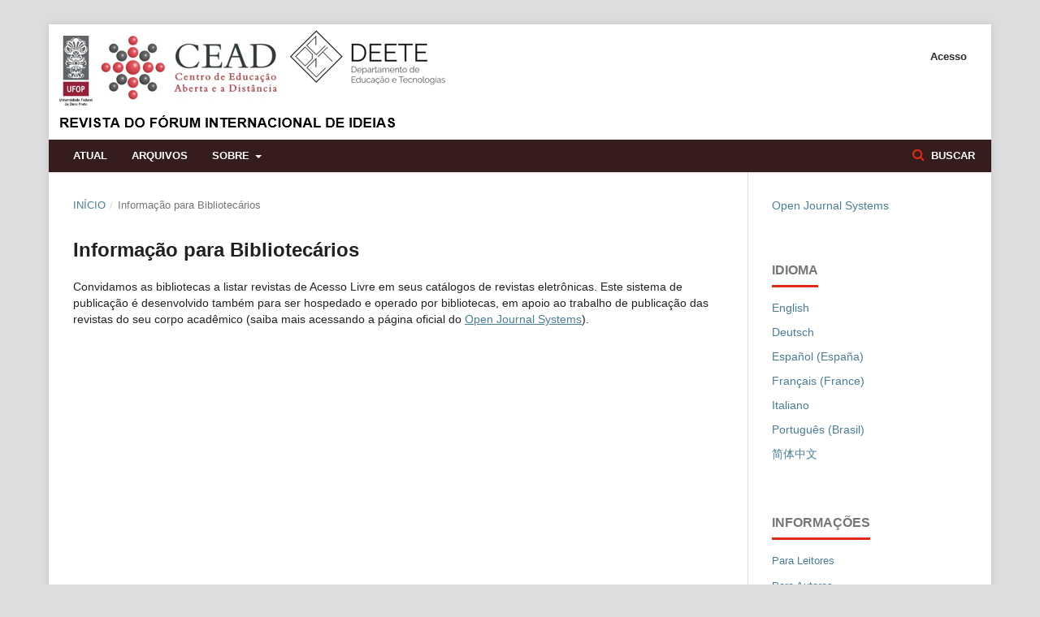

--- FILE ---
content_type: text/html; charset=utf-8
request_url: https://periodicos.ufop.br/revii/information/librarians
body_size: 9794
content:
		<!DOCTYPE html>
<html lang="pt-BR" xml:lang="pt-BR">
<head>
	<meta charset="utf-8">
	<meta name="viewport" content="width=device-width, initial-scale=1.0">
	<title>
		Informação para Bibliotecários
							| Revista do Fórum Internacional de Ideias
			</title>

	
<meta name="generator" content="Open Journal Systems 3.1.2.4">
	<link rel="stylesheet" href="https://periodicos.ufop.br/revii/$$$call$$$/page/page/css?name=stylesheet" type="text/css" /><link rel="stylesheet" href="//fonts.googleapis.com/css?family=Noto+Sans:400,400italic,700,700italic" type="text/css" /><link rel="stylesheet" href="https://cdnjs.cloudflare.com/ajax/libs/font-awesome/4.7.0/css/font-awesome.css?v=3.1.2.4" type="text/css" /><link rel="stylesheet" href="https://periodicos.ufop.br/public/site/sitestyle.css?v=3.1.2.4" type="text/css" />
</head>
<body class="pkp_page_information pkp_op_librarians has_site_logo" dir="ltr">

	<div class="cmp_skip_to_content">
		<a href="#pkp_content_main">Ir para o conteúdo principal</a>
		<a href="#pkp_content_nav">Ir para o menu de navegação principal</a>
		<a href="#pkp_content_footer">Ir pro rodapé</a>
	</div>
	<div class="pkp_structure_page">

				<header class="pkp_structure_head" id="headerNavigationContainer" role="banner">
			<div class="pkp_head_wrapper">

				<div class="pkp_site_name_wrapper">
																<div class="pkp_site_name">
																								<a href="															https://periodicos.ufop.br/revii/index
													" class="is_img">
								<img src="https://periodicos.ufop.br/public/journals/11/pageHeaderLogoImage_pt_BR.png" width="517" height="141" alt="Logo do cabeçalho da página" />
							</a>
																	</div>
									</div>

								
									<nav class="pkp_navigation_primary_row" aria-label="Navegação no Site">
						<div class="pkp_navigation_primary_wrapper">
																				<ul id="navigationPrimary" class="pkp_navigation_primary pkp_nav_list">
								<li class="">
				<a href="https://periodicos.ufop.br/revii/issue/current">
					Atual
				</a>
							</li>
								<li class="">
				<a href="https://periodicos.ufop.br/revii/issue/archive">
					Arquivos
				</a>
							</li>
															<li class="">
				<a href="https://periodicos.ufop.br/revii/about">
					Sobre
				</a>
									<ul>
																					<li class="">
									<a href="https://periodicos.ufop.br/revii/about">
										Sobre a Revista
									</a>
								</li>
																												<li class="">
									<a href="https://periodicos.ufop.br/revii/about/submissions">
										Submissões
									</a>
								</li>
																												<li class="">
									<a href="https://periodicos.ufop.br/revii/about/editorialTeam">
										Equipe Editorial
									</a>
								</li>
																												<li class="">
									<a href="https://periodicos.ufop.br/revii/about/privacy">
										Declaração de Privacidade
									</a>
								</li>
																												<li class="">
									<a href="https://periodicos.ufop.br/revii/about/contact">
										Contato
									</a>
								</li>
																		</ul>
							</li>
			</ul>

				

																									
	<form class="pkp_search" action="https://periodicos.ufop.br/revii/search/search" method="get" role="search">
		<input type="hidden" name="csrfToken" value="8e6028d2f14cdf995cf0f37862aab545">
				
			<input name="query" value="" type="text" aria-label="Termo de Busca">
		

		<button type="submit">
			Buscar
		</button>
		<div class="search_controls" aria-hidden="true">
			<a href="https://periodicos.ufop.br/revii/search/search" class="headerSearchPrompt search_prompt" aria-hidden="true">
				Buscar
			</a>
			<a href="#" class="search_cancel headerSearchCancel" aria-hidden="true"></a>
			<span class="search_loading" aria-hidden="true"></span>
		</div>
	</form>
													</div>
					</nav>
								
				<nav class="pkp_navigation_user_wrapper" id="navigationUserWrapper" aria-label="Navegação do Usuário">
						<ul id="navigationUser" class="pkp_navigation_user pkp_nav_list">
															<li class="profile">
				<a href="https://periodicos.ufop.br/revii/login">
					Acesso
				</a>
							</li>
										</ul>

				</nav>
			</div><!-- .pkp_head_wrapper -->
		</header><!-- .pkp_structure_head -->

						<div class="pkp_structure_content has_sidebar">
			<div id="pkp_content_main" class="pkp_structure_main" role="main">

<div class="page page_information">
	<nav class="cmp_breadcrumbs" role="navigation" aria-label="Você está aqui:">
	<ol>
		<li>
			<a href="https://periodicos.ufop.br/revii/index">
				Início
			</a>
			<span class="separator">/</span>
		</li>
		<li class="current">
			<span aria-current="page">
									Informação para Bibliotecários
							</span>
		</li>
	</ol>
</nav>

	<h1>
		Informação para Bibliotecários
	</h1>
	
	<div class="description">
		Convidamos as bibliotecas a listar revistas de Acesso Livre em seus catálogos de revistas eletrônicas. Este sistema de publicação é desenvolvido também para ser hospedado e operado por bibliotecas, em apoio ao trabalho de publicação das revistas do seu corpo acadêmico (saiba mais acessando a página oficial do <a href="http://pkp.sfu.ca/ojs">Open Journal Systems</a>).
	</div>
</div>

		</div><!-- pkp_structure_main -->

									<div class="pkp_structure_sidebar left" role="complementary" aria-label="Barra lateral">
				<div class="pkp_block block_developed_by">
	<div class="content">
		<a href="http://pkp.sfu.ca/ojs/">
			Open Journal Systems
		</a>
	</div>
</div>
<div class="pkp_block block_language">
	<span class="title">
		Idioma
	</span>

	<div class="content">
		<ul>
							<li class="locale_en_US" lang="en_US">
					<a href="https://periodicos.ufop.br/revii/user/setLocale/en_US?source=%2Frevii%2Finformation%2Flibrarians">
						English
					</a>
				</li>
							<li class="locale_de_DE" lang="de_DE">
					<a href="https://periodicos.ufop.br/revii/user/setLocale/de_DE?source=%2Frevii%2Finformation%2Flibrarians">
						Deutsch
					</a>
				</li>
							<li class="locale_es_ES" lang="es_ES">
					<a href="https://periodicos.ufop.br/revii/user/setLocale/es_ES?source=%2Frevii%2Finformation%2Flibrarians">
						Español (España)
					</a>
				</li>
							<li class="locale_fr_FR" lang="fr_FR">
					<a href="https://periodicos.ufop.br/revii/user/setLocale/fr_FR?source=%2Frevii%2Finformation%2Flibrarians">
						Français (France)
					</a>
				</li>
							<li class="locale_it_IT" lang="it_IT">
					<a href="https://periodicos.ufop.br/revii/user/setLocale/it_IT?source=%2Frevii%2Finformation%2Flibrarians">
						Italiano
					</a>
				</li>
							<li class="locale_pt_BR current" lang="pt_BR">
					<a href="https://periodicos.ufop.br/revii/user/setLocale/pt_BR?source=%2Frevii%2Finformation%2Flibrarians">
						Português (Brasil)
					</a>
				</li>
							<li class="locale_zh_CN" lang="zh_CN">
					<a href="https://periodicos.ufop.br/revii/user/setLocale/zh_CN?source=%2Frevii%2Finformation%2Flibrarians">
						简体中文
					</a>
				</li>
					</ul>
	</div>
</div><!-- .block_language -->
<div class="pkp_block block_information">
	<span class="title">Informações</span>
	<div class="content">
		<ul>
							<li>
					<a href="https://periodicos.ufop.br/revii/information/readers">
						Para Leitores
					</a>
				</li>
										<li>
					<a href="https://periodicos.ufop.br/revii/information/authors">
						Para Autores
					</a>
				</li>
										<li>
					<a href="https://periodicos.ufop.br/revii/information/librarians">
						Para Bibliotecários
					</a>
				</li>
					</ul>
	</div>
</div>

			</div><!-- pkp_sidebar.left -->
			</div><!-- pkp_structure_content -->

<div id="pkp_content_footer" class="pkp_structure_footer_wrapper" role="contentinfo">

	<div class="pkp_structure_footer">

					<div class="pkp_footer_content">
				<div><strong>Revista do Fórum Internacional de Ideias</strong></div>
<div>&nbsp;</div>
<div>Publicação bimestral</div>
<div>&nbsp;</div>
<div>ISSN:&nbsp;<strong>2527-1377</strong></div>
			</div>
		
		<div class="pkp_brand_footer" role="complementary">
			<a href="https://periodicos.ufop.br/revii/about/aboutThisPublishingSystem">
				<img alt="Sobre este sistema de publicação" src="https://periodicos.ufop.br/templates/images/ojs_brand.png">
			</a>
		</div>
	</div>
</div><!-- pkp_structure_footer_wrapper -->

</div><!-- pkp_structure_page -->

<script src="//ajax.googleapis.com/ajax/libs/jquery/3.3.1/jquery.min.js?v=3.1.2.4" type="text/javascript"></script><script src="//ajax.googleapis.com/ajax/libs/jqueryui/1.12.0/jquery-ui.min.js?v=3.1.2.4" type="text/javascript"></script><script src="https://periodicos.ufop.br/lib/pkp/js/lib/jquery/plugins/jquery.tag-it.js?v=3.1.2.4" type="text/javascript"></script><script src="https://periodicos.ufop.br/plugins/themes/default/js/lib/popper/popper.js?v=3.1.2.4" type="text/javascript"></script><script src="https://periodicos.ufop.br/plugins/themes/default/js/lib/bootstrap/util.js?v=3.1.2.4" type="text/javascript"></script><script src="https://periodicos.ufop.br/plugins/themes/default/js/lib/bootstrap/dropdown.js?v=3.1.2.4" type="text/javascript"></script><script src="https://periodicos.ufop.br/plugins/themes/default/js/main.js?v=3.1.2.4" type="text/javascript"></script><script type="text/javascript">
(function(i,s,o,g,r,a,m){i['GoogleAnalyticsObject']=r;i[r]=i[r]||function(){
(i[r].q=i[r].q||[]).push(arguments)},i[r].l=1*new Date();a=s.createElement(o),
m=s.getElementsByTagName(o)[0];a.async=1;a.src=g;m.parentNode.insertBefore(a,m)
})(window,document,'script','https://www.google-analytics.com/analytics.js','ga');

ga('create', 'UA-102977642-6', 'auto');
ga('send', 'pageview');
</script>


</body>
</html>


--- FILE ---
content_type: text/css
request_url: https://periodicos.ufop.br/public/site/sitestyle.css?v=3.1.2.4
body_size: 87752
content:
@font-face {
    font-family: 'fontawesomeregular';
    src: url('imagens_e_arquivos/fonts/fontawesome-webfont-webfont.woff2') format('woff2'),
         url('imagens_e_arquivos/fonts/fontawesome-webfont-webfont.woff') format('woff');
    font-weight: normal;
    font-style: normal;

}

/*!
 *  Font Awesome 4.3.0 by @davegandy - http://fontawesome.io - @fontawesome
 *  License - http://fontawesome.io/license (Font: SIL OFL 1.1, CSS: MIT License)
 */

 .main_entry {
	display: flex;
	flex-direction: column;
  }
  

  .item.abstract {
	order: 1; /* anything here except 0 */
  }
  .item.keywords {
	order: 2; /* anything here except 0 */
  }
  .item.references {
	order: 3; /* anything here except 0 */
  }
  


 
.fa,
.pkp_help_link:before,
.pkp_uploadedFile_summary .details>span:before,
.pkp_uploadedFile_summary .print:before,
.cmp_edit_link:before,
.pkp_head_wrapper .pkp_search .search_prompt:before,
.pkp_head_wrapper .pkp_search .search_cancel:before,
.pkp_page_index .current_issue .read_more:after,
.page_search .submit button:after,
.page_submissions .submission_checklist li:before,
.header_view .return:before,
.header_view .download:before,
.obj_announcement_full .date:before,
.obj_announcement_summary .date:before,
.obj_announcement_summary .read_more:after,
.obj_galley_link:before,
.obj_galley_link.restricted:before {
	display                : inline-block;
	font                   : normal normal normal 14px/1 FontAwesome;
	font-size              : inherit;
	text-rendering         : auto;
	-webkit-font-smoothing : antialiased;
	-moz-osx-font-smoothing: grayscale;
	transform              : translate(0, 0)
}

.fa-search:before {
	content: "\f002"
}

.fa-user:before {
	content: "\f007"
}

.fa-th-list:before {
	content: "\f00b"
}

.fa-check:before {
	content: "\f00c"
}

.fa-times:before {
	content: "\f00d"
}

.fa-cog:before {
	content: "\f013"
}

.fa-file-o:before {
	content: "\f016"
}

.fa-download:before {
	content: "\f019"
}

.fa-lock:before {
	content: "\f023"
}

.fa-print:before {
	content: "\f02f"
}

.fa-pencil:before {
	content: "\f040"
}

.fa-check-square-o:before {
	content: "\f046"
}

.fa-chevron-right:before {
	content: "\f054"
}

.fa-minus-circle:before {
	content: "\f056"
}

.fa-times-circle:before {
	content: "\f057"
}

.fa-info-circle:before {
	content: "\f05a"
}

.fa-ban:before {
	content: "\f05e"
}

.fa-arrow-left:before {
	content: "\f060"
}

.fa-arrow-right:before {
	content: "\f061"
}

.fa-plus:before {
	content: "\f067"
}

.fa-eye:before {
	content: "\f06e"
}

.fa-exclamation-triangle:before {
	content: "\f071"
}

.fa-calendar:before {
	content: "\f073"
}

.fa-sign-out:before {
	content: "\f08b"
}

.fa-thumb-tack:before {
	content: "\f08d"
}

.fa-upload:before {
	content: "\f093"
}

.fa-square-o:before {
	content: "\f096"
}

.fa-hdd-o:before {
	content: "\f0a0"
}

.fa-bullhorn:before {
	content: "\f0a1"
}

.fa-arrow-circle-up:before {
	content: "\f0aa"
}

.fa-arrow-circle-down:before {
	content: "\f0ab"
}

.fa-globe:before {
	content: "\f0ac"
}

.fa-users:before {
	content: "\f0c0"
}

.fa-bars:before {
	content: "\f0c9"
}

.fa-money:before {
	content: "\f0d6"
}

.fa-caret-up:before {
	content: "\f0d8"
}

.fa-sort:before {
	content: "\f0dc"
}

.fa-sitemap:before {
	content: "\f0e8"
}

.fa-file-text-o:before {
	content: "\f0f6"
}

.fa-desktop:before {
	content: "\f108"
}

.fa-unlock-alt:before {
	content: "\f13e"
}

.fa-long-arrow-left:before {
	content: "\f177"
}

.fa-long-arrow-right:before {
	content: "\f178"
}

.fa-file-pdf-o:before {
	content: "\f1c1"
}

.fa-file-word-o:before {
	content: "\f1c2"
}

.fa-file-excel-o:before {
	content: "\f1c3"
}

.fa-trash:before {
	content: "\f1f8"
}

/*! normalize.css v3.0.3 | MIT License | github.com/necolas/normalize.css */
html {
	font-family             : sans-serif;
	-ms-text-size-adjust    : 100%;
	-webkit-text-size-adjust: 100%
}

body {
	margin: 0
}

article,
aside,
details,
figcaption,
figure,
footer,
header,
hgroup,
main,
menu,
nav,
section,
summary {
	display: block
}

audio,
canvas,
progress,
video {
	display       : inline-block;
	vertical-align: baseline
}

audio:not([controls]) {
	display: none;
	height : 0
}

[hidden],
template {
	display: none
}

a {
	background-color: transparent
}

a:active,
a:hover {
	outline: 0
}

abbr[title] {
	border-bottom: 1px dotted
}

b,
strong {
	font-weight: bold
}

dfn {
	font-style: italic
}

h1 {
	font-size: 2em;
	margin   : .67em 0
}

mark {
	background: #ff0;
	color     : #000
}

small {
	font-size: 80%
}

sub,
sup {
	font-size     : 75%;
	line-height   : 0;
	position      : relative;
	vertical-align: baseline
}

sup {
	top: -0.5em
}

sub {
	bottom: -0.25em
}

img {
	border: 0
}

svg:not(:root) {
	overflow: hidden
}

figure {
	margin: 1em 40px
}

hr {
	box-sizing: content-box;
	height    : 0
}

pre {
	overflow: auto
}

code,
kbd,
pre,
samp {
	font-family: monospace, monospace;
	font-size  : 1em
}

button,
input,
optgroup,
select,
textarea {
	color : inherit;
	font  : inherit;
	margin: 0
}

button {
	overflow: visible
}

button,
select {
	text-transform: none
}

button,
html input[type="button"],
input[type="reset"],
input[type="submit"] {
	-webkit-appearance: button;
	cursor            : pointer
}

button[disabled],
html input[disabled] {
	cursor: default
}

button::-moz-focus-inner,
input::-moz-focus-inner {
	border : 0;
	padding: 0
}

input {
	line-height: normal
}

input[type="checkbox"],
input[type="radio"] {
	box-sizing: border-box;
	padding   : 0
}

input[type="number"]::-webkit-inner-spin-button,
input[type="number"]::-webkit-outer-spin-button {
	height: auto
}

input[type="search"] {
	-webkit-appearance: textfield;
	box-sizing        : content-box
}

input[type="search"]::-webkit-search-cancel-button,
input[type="search"]::-webkit-search-decoration {
	-webkit-appearance: none
}

fieldset {
	border : 1px solid #c0c0c0;
	margin : 0 2px;
	padding: .35em .625em .75em
}

legend {
	border : 0;
	padding: 0
}

textarea {
	overflow: auto
}

optgroup {
	font-weight: bold
}

table {
	border-collapse: collapse;
	border-spacing : 0
}

td,
th {
	padding: 0
}

*,
*:before,
*:after {
	-webkit-box-sizing: border-box;
	-moz-box-sizing   : border-box;
	box-sizing        : border-box
}

@keyframes pkp_spin {
	0% {
		transform        : rotateZ(-360deg);
		-webkit-transform: rotateZ(-360deg);
		-moz-transform   : rotateZ(-360deg);
		-o-transform     : rotateZ(-360deg)
	}

	100% {
		transform        : rotateZ(0deg);
		-webkit-transform: rotateZ(0deg);
		-moz-transform   : rotateZ(0deg);
		-o-transform     : rotateZ(0deg)
	}
}

@-webkit-keyframes pkp_spin {
	0% {
		transform        : rotateZ(-360deg);
		-webkit-transform: rotateZ(-360deg);
		-moz-transform   : rotateZ(-360deg);
		-o-transform     : rotateZ(-360deg)
	}

	100% {
		transform        : rotateZ(0deg);
		-webkit-transform: rotateZ(0deg);
		-moz-transform   : rotateZ(0deg);
		-o-transform     : rotateZ(0deg)
	}
}

@-moz-keyframes pkp_spin {
	0% {
		transform        : rotateZ(-360deg);
		-webkit-transform: rotateZ(-360deg);
		-moz-transform   : rotateZ(-360deg);
		-o-transform     : rotateZ(-360deg)
	}

	100% {
		transform        : rotateZ(0deg);
		-webkit-transform: rotateZ(0deg);
		-moz-transform   : rotateZ(0deg);
		-o-transform     : rotateZ(0deg)
	}
}

@-o-keyframes pkp_spin {
	0% {
		transform        : rotateZ(-360deg);
		-webkit-transform: rotateZ(-360deg);
		-moz-transform   : rotateZ(-360deg);
		-o-transform     : rotateZ(-360deg)
	}

	100% {
		transform        : rotateZ(0deg);
		-webkit-transform: rotateZ(0deg);
		-moz-transform   : rotateZ(0deg);
		-o-transform     : rotateZ(0deg)
	}
}

.pkp_button,
.pkp_button_primary,
.pkp_button_offset {
	display            : inline-block;
	padding            : 7px 10px;
	vertical-align     : middle;
	background-color   : #eee;
	background-image   : linear-gradient(#eee, #ddd);
	border             : 1px solid #ccc;
	border-radius      : 3px;
	box-shadow         : 0 1px 2px rgba(0, 0, 0, 0.1), inset 0 1px 1px rgba(255, 255, 255, 0.6);
	font-size          : 12px;
	font-weight        : 700;
	line-height        : 16px;
	color              : rgba(0, 0, 0, 0.84);
	text-shadow        : 0 2px 0 rgba(255, 255, 255, 0.6);
	cursor             : pointer;
	text-decoration    : none;
	-webkit-user-select: none;
	-moz-user-select   : none;
	-ms-user-select    : none;
	user-select        : none;
	-webkit-appearance : none
}

.pkp_button:hover,
.pkp_button:focus {
	background-color: #fff;
	background-image: linear-gradient(#fff, #ddd);
	color           : #000
}

.pkp_button:active {
	background-color: #ddd;
	background-image: linear-gradient(#eee, #ccc)
}

.pkp_button[disabled],
.pkp_button_primary[disabled],
.pkp_button_offset[disabled] {
	opacity: 0.5;
	cursor : default
}

.pkp_button_primary {
	background-color: #4b7d92;
	background-image: linear-gradient(#6298ae, #4b7d92);
	box-shadow      : 0 1px 2px rgba(0, 0, 0, 0.1), inset 0 1px 1px rgba(255, 255, 255, 0.4);
	color           : #fff;
	text-shadow     : 0 2px 0 rgba(0, 0, 0, 0.2);
	border-color    : #4b7d92
}

.pkp_button_primary:hover,
.pkp_button_primary:focus {
	text-decoration : none;
	background-color: #6298ae;
	background-image: linear-gradient(#83aec0, #426f81);
	color           : #fff
}

.pkp_button_primary:active {
	background-color: #3a6070;
	background-image: linear-gradient(#548ba3, #31525f)
}

.pkp_button_offset {
	background-color: #d00a6c;
	background-image: linear-gradient(#f41985, #d00a6c);
	box-shadow      : 0 1px 2px rgba(0, 0, 0, 0.1), inset 0 1px 1px rgba(255, 255, 255, 0.4);
	color           : #fff;
	text-shadow     : 0 2px 0 rgba(0, 0, 0, 0.2);
	border-color    : #d00a6c
}

.pkp_button_offset:hover,
.pkp_button_offset:focus {
	text-decoration : none;
	background-color: #b8095f;
	background-image: linear-gradient(#f64a9f, #b8095f);
	color           : #fff
}

.pkp_button_offset:active {
	background-color: #9f0853;
	background-image: linear-gradient(#e80b79, #870646)
}

.pkp_button_link,
.pkp_button_link_offset {
	display            : inline-block;
	padding            : 7px 10px;
	vertical-align     : middle;
	font-size          : 12px;
	font-weight        : 700;
	line-height        : 16px;
	color              : #4b7d92;
	text-shadow        : 0 2px 0 rgba(255, 255, 255, 0.6);
	cursor             : pointer;
	text-decoration    : none;
	-webkit-user-select: none;
	-moz-user-select   : none;
	-ms-user-select    : none;
	user-select        : none;
	-webkit-appearance : none
}

.pkp_button_link:hover,
.pkp_button_link:focus,
.pkp_button_link_offset:hover,
.pkp_button_link_offset:focus {
	color: #6298ae
}

.pkp_button_link:active,
.pkp_button_link_offset:active {
	color: #3a6070
}

.pkp_button_link[disabled],
.pkp_button_link_offset[disabled] {
	opacity: 0.5;
	cursor : default
}

.pkp_button_link_offset {
	color: #d00a6c
}

.pkp_button_link_offset:hover,
.pkp_button_link_offset:focus {
	color: #f64a9f
}

.pkp_button_link_offset:active {
	color: #b50e61
}

.pkp_spinner:after {
	display          : inline-block;
	position         : relative;
	width            : 20px;
	height           : 20px;
	vertical-align   : middle;
	-webkit-animation: pkp_spin .6s linear infinite;
	-moz-animation   : pkp_spin .6s linear infinite;
	-ms-animation    : pkp_spin .6s linear infinite;
	-o-animation     : pkp_spin .6s linear infinite;
	animation        : pkp_spin .6s linear infinite;
	border-radius    : 100%;
	border-top       : 1px solid #888;
	border-bottom    : 1px solid transparent;
	border-left      : 1px solid #888;
	border-right     : 1px solid transparent;
	border-top-color : rgba(0, 0, 0, 0.5);
	border-left-color: rgba(0, 0, 0, 0.5);
	content          : '';
	opacity          : 0.5
}

.pkp_loading {
	font-size  : 13px;
	line-height: 20px
}

.pkp_loading .pkp_spinner {
	margin-right: 0.25em
}

.pkp_unstyled_list,
.cmp_form .tagit,
.ui-autocomplete,
.cmp_breadcrumbs ol,
.cmp_announcements,
.pkp_page_index .journals ul,
.page_issue_archive .issues_archive,
.page_register .context_optin .contexts,
.obj_article_details .authors,
.obj_article_details .galleys_links,
.obj_article_details .citation_format_options ul,
.obj_issue_toc .articles,
.obj_issue_toc .galleys_links,
.pkp_block .content ul {
	margin    : 0;
	padding   : 0;
	list-style: none
}

.pkp_caret {
	content       : ' ';
	display       : inline-block;
	width         : 0;
	height        : 0;
	border        : 4px solid transparent;
	vertical-align: middle
}

.pkp_caret_down {
	border-top: 6px solid
}

.pkp_caret_right {
	border-left: 6px solid
}

.pkp_screen_reader,
.cmp_skip_to_content a,
.pkp_page_index .journals h2,
.pkp_page_index .cmp_announcements h2,
.page_register .context_optin .roles legend {
	clip    : rect(1px, 1px, 1px, 1px);
	position: absolute !important;
	left    : -2000px
}

.pkp_screen_reader:focus,
.pkp_page_index .cmp_announcements h2:focus {
	background-color  : #fff;
	border-radius     : 3px;
	box-shadow        : 0 0 2px 2px rgba(0, 0, 0, 0.6);
	-webkit-box-shadow: 0 0 2px 2px rgba(0, 0, 0, 0.6);
	clip              : auto !important;
	color             : #000;
	display           : block;
	font-size         : 14px;
	height            : auto;
	line-height       : normal;
	padding           : 10px;
	position          : absolute;
	left              : 5px;
	top               : 5px;
	text-decoration   : none;
	width             : auto;
	z-index           : 100000
}

.pkp_helpers_clear:before,
.pkp_helpers_clear:after {
	content: " ";
	display: table
}

.pkp_helpers_clear:after {
	clear: both
}

.pkp_help_link {
	display        : inline-block;
	padding        : 4px 0;
	font-size      : 12px;
	line-height    : 16px;
	font-weight    : 700;
	text-decoration: none
}

.pkp_help_link:before {
	content     : "\f05a";
	color       : #00b24e;
	margin-right: 0.5em
}

.pkp_help_link:hover:before,
.pkp_help_link:focus:before {
	color: #17ce67
}

.pkp_help_tab,
.pkp_help_modal {
	position               : absolute;
	top                    : -20px;
	right                  : 20px;
	padding                : 5px 1em;
	background             : #fff;
	border-top-left-radius : 3px;
	border-top-right-radius: 3px
}

.pkp_help_modal {
	top  : 20px;
	right: 40px
}

.pkp_uploadedFile_summary {
	font-size  : 13px;
	line-height: 20px
}

.pkp_uploadedFile_summary .filename .display {
	line-height: 20px
}

.pkp_uploadedFile_summary .filename .edit {
	line-height: 20px
}

.pkp_uploadedFile_summary .details {
	margin-top: 5px;
	color     : rgba(0, 0, 0, 0.54)
}

.pkp_uploadedFile_summary .details>span {
	margin-left: 20px
}

.pkp_uploadedFile_summary .details>span:first-child {
	margin-left: 0
}

.pkp_uploadedFile_summary .details>span:before {
	padding-right: 0.25em;
	color        : #aaa
}

.pkp_uploadedFile_summary .pixels:before {
	content: "\f108"
}

.pkp_uploadedFile_summary .print {
	margin-left: 20px
}

.pkp_uploadedFile_summary .print:before {
	padding-right: 0.25em;
	color        : #aaa;
	content      : "\f02f"
}

.pkp_uploadedFile_summary .type:before {
	content: "\f016"
}

.pkp_uploadedFile_summary .type.pdf:before {
	content: "\f1c1"
}

.pkp_uploadedFile_summary .type.doc:before,
.pkp_uploadedFile_summary .type.docx:before {
	content: "\f1c2"
}

.pkp_uploadedFile_summary .type.xls:before,
.pkp_uploadedFile_summary .type.xlsx:before {
	content: "\f1c3"
}

.pkp_uploadedFile_summary .file_size:before {
	content: "\f0a0"
}

.pkp_helpers_invisible {
	visibility: hidden
}

.pkp_helpers_display_none {
	display: none !important
}

.pkp_helpers_align_left {
	float: left
}

.pkp_helpers_align_right {
	float: right
}

.pkp_helpers_text_left {
	text-align: left
}

.pkp_helpers_text_right {
	text-align: right
}

.pkp_helpers_text_center {
	text-align: center
}

.pkp_helpers_text_justify {
	text-align: justify
}

.pkp_helpers_title_padding {
	padding: 5px !important
}

.pkp_helpers_image_left {
	float : left;
	margin: 4px 10px 4px 0
}

.pkp_helpers_image_right {
	float : right;
	margin: 4px 0 4px 10px
}

.pkp_helpers_container_center {
	margin: 0 auto
}

.pkp_helpers_debug,
.pkp_helpers_debug div {
	border : 1px dashed #f00;
	padding: 2px
}

.pkp_helpers_flatlist {
	margin : 0;
	padding: 0
}

.pkp_helpers_flatlist li {
	float   : left;
	position: relative
}

.pkp_helpers_bulletlist li {
	list-style: disc
}

.pkp_helpers_icon_link_valign {
	line-height: 24px
}

.pkp_helpers_moveicon {
	cursor: move
}

.pkp_helpers_full {
	width: 100%
}

.pkp_helpers_half {
	width: 50%
}

.pkp_helpers_third {
	width: 33%
}

.pkp_helpers_quarter {
	width: 25%
}

.pkp_helpers_fifth {
	width: 20%
}

.pkp_helpers_threeQuarter {
	width: 75%
}

.pkp_helpers_underline:after {
	border-bottom: 2px solid #fff;
	content      : " ";
	display      : block
}

.pkp_helpers_dotted_underline {
	border-bottom: 1px dotted #999
}

.pkp_helpers_black_bg {
	background-color: black
}

li.show {
	list-style : disc;
	margin-left: 1px
}

.pkp_controllers_extrasOnDemand {
	display: inline-block
}

.pkp_controllers_extrasOnDemand>a {
	position       : relative;
	display        : block;
	padding        : 0 10px 0 40px;
	border         : 1px solid #ddd;
	line-height    : 30px;
	text-decoration: none
}

.pkp_controllers_extrasOnDemand>a .fa,
.pkp_controllers_extrasOnDemand>a .page_submissions .submission_checklist li:before {
	position    : absolute;
	top         : 0;
	left        : 0;
	line-height : 30px;
	width       : 30px;
	text-align  : center;
	border-right: 1px solid #ddd
}

.pkp_controllers_extrasOnDemand>a .fa:before,
.pkp_controllers_extrasOnDemand>a .page_submissions .submission_checklist li:before:before {
	display   : inline-block;
	transition: transform .3s
}

.pkp_controllers_extrasOnDemand>.container {
	padding   : 0 10px;
	max-height: 0;
	transition: padding .3s;
	overflow  : hidden
}

.pkp_controllers_extrasOnDemand .toggleExtras-active {
	display: none
}

.pkp_controllers_extrasOnDemand.active .toggleExtras-active {
	display: block
}

.pkp_controllers_extrasOnDemand.active .toggleExtras-inactive {
	display: none
}

.pkp_controllers_extrasOnDemand.active>a .fa:before,
.pkp_controllers_extrasOnDemand.active>a .page_submissions .submission_checklist li:before:before {
	-webkit-transform: rotate(45deg);
	-ms-transform    : rotate(45deg);
	transform        : rotate(45deg)
}

.pkp_controllers_extrasOnDemand.active>.container {
	padding   : 10px;
	max-height: none;
	border    : 1px solid #ddd;
	border-top: none;
	overflow  : auto
}

.pkp_controllers_extrasOnDemand>a:hover,
.pkp_controllers_extrasOnDemand>a:focus,
.pkp_controllers_extrasOnDemand.active>a {
	color       : #fff;
	background  : #4b7d92;
	border-color: #4b7d92
}

.pkp_controllers_extrasOnDemand>a:hover .fa,
.pkp_controllers_extrasOnDemand>a:focus .fa,
.pkp_controllers_extrasOnDemand.active>a .fa,
.pkp_controllers_extrasOnDemand>a:hover .page_submissions .submission_checklist li:before,
.pkp_controllers_extrasOnDemand>a:focus .page_submissions .submission_checklist li:before,
.pkp_controllers_extrasOnDemand.active>a .page_submissions .submission_checklist li:before {
	border-color: rgba(255, 255, 255, 0.2)
}

.pkp_nav_list {
	margin    : 0;
	padding   : 0;
	list-style: none
}

.pkp_nav_list li {
	position: relative;
	display : inline-block
}

.pkp_nav_list a {
	display        : inline-block;
	padding-left   : 10px;
	padding-right  : 10px;
	text-decoration: none;
	padding-top    : 5px;
	padding-bottom : 5px
}

.pkp_nav_list ul {
	position     : absolute;
	top          : 100%;
	left         : -9999px;
	z-index      : 1000;
	width        : 15em;
	margin       : 0;
	padding      : 0;
	background   : #fff;
	border-radius: 3px;
	box-shadow   : 0 0 5px rgba(0, 0, 0, 0.3)
}

.pkp_nav_list ul li {
  background-color: #474747;
	display: block
}

.pkp_nav_list ul a {
	display     : block;
	padding-left: 5px;
	border-left : 5px solid transparent;
  color: #fff;
}

.pkp_nav_list ul a:hover,
.pkp_nav_list ul a:focus {
	outline     : 0;
	background  : #4f2728;
	border-color: #4b7d92
}

.pkp_nav_list ul li:first-child a {
	border-top-left-radius : 3px;
	border-top-right-radius: 3px
}

.pkp_nav_list ul li:last-child a {
	border-bottom-left-radius : 3px;
	border-bottom-right-radius: 3px
}

.pkp_nav_list [aria-expanded="true"]>ul {
	left: 0
}

.pkp_nav_list [aria-expanded="true"]:before {
	content          : '';
	position         : absolute;
	bottom           : 0;
	left             : 50%;
	transform        : translateX(-100%);
	-webkit-transform: translateX(-100%);
	-moz-transform   : translateX(-100%);
	-o-transform     : translateX(-100%);
	width            : 0;
	height           : 0;
	color            : #fff;
	border-bottom    : 10px solid;
	border-right     : 10px solid transparent;
	border-left      : 10px solid transparent;
	vertical-align   : middle;
	z-index          : 1001
}

.pkp_nav_list [aria-expanded="true"].align_right>ul {
	left             : auto;
	width            : 10em;
	right            : 50%;
	transform        : translateX(50%);
	-webkit-transform: translateX(50%);
	-moz-transform   : translateX(50%);
	-o-transform     : translateX(50%)
}

@media (min-width: 480px) {
	.pkp_nav_list [aria-expanded="true"].align_right>ul {
		right            : 0;
		transform        : none;
		-webkit-transform: none;
		-moz-transform   : none;
		-o-transform     : none;
		width            : 15em
	}
}

.pkp_nav_list [aria-haspopup] a:first-child {
	margin-right: 0
}

.pkp_nav_list [aria-haspopup]>a:after {
	position      : relative;
	display       : inline-block;
	content       : '';
	width         : 0;
	height        : 0;
	margin-left   : 0.25em;
	border-top    : 4px solid;
	border-right  : 4px solid transparent;
	border-left   : 4px solid transparent;
	vertical-align: middle;
	overflow      : hidden
}

.pkp_nav_list ul [aria-haspopup]>a:after {
	border-left  : 4px solid;
	border-top   : 4px solid transparent;
	border-bottom: 4px solid transparent;
	border-right : 4px solid transparent
}

.pkp_nav_list [aria-expanded="true"]>a:after {
	opacity: 0
}

.row:before,
.row:after {
	content: " ";
	display: table
}

.row:after {
	clear: both
}

.cmp_button,
.cmp_form .buttons button,
.pkp_head_wrapper .pkp_search button,
.page_lost_password .buttons button,
.page_search .submit button,
.obj_article_details .citation_display form input[type="submit"],
.block_make_submission a {
	display         : inline-block;
	padding         : 0 1em;
	background      : #eee;
	border          : 1px solid rgba(0, 0, 0, 0.4);
	border-top-color: #bbb;
	border-radius   : 3px;
	box-shadow      : inset 0 -1em 1em rgba(0, 0, 0, 0.1);
	font-size       : 13px;
	line-height     : 28px;
	font-weight     : 700;
	color           : #4b7d92
}

.cmp_button:hover,
.cmp_button:focus,
.pkp_head_wrapper .pkp_search button:hover,
.pkp_head_wrapper .pkp_search button:focus,
.page_search .submit button:hover,
.page_search .submit button:focus {
	box-shadow: inset 0 1em 1em rgba(0, 0, 0, 0.1)
}

.cmp_button_wire,
.obj_galley_link {
	display        : inline-block;
	padding        : 0 1em;
	background     : #fff;
	border         : 1px solid #4b7d92;
	border-radius  : 3px;
	font-size      : 13px;
	line-height    : 28px;
	color          : #4b7d92;
	text-decoration: none
}

.cmp_button_wire:hover,
.cmp_button_wire:focus,
.obj_galley_link:hover,
.obj_galley_link:focus {
	background: #4b7d92;
	color     : #fff
}

.cmp_form fieldset {
	margin : 0 0 20px;
	padding: 0;
	border : none
}

.cmp_form legend {
	margin-bottom: 10px;
	font-size    : 16px;
	font-weight  : 700;
	line-height  : 20px
}

.cmp_form .fields>div {
	position      : relative;
	padding-bottom: 30px
}

.cmp_form .fields>div .error {
	position                  : absolute;
	left                      : 0.5em;
	bottom                    : 11px;
	padding                   : 0 .5em;
	background                : #ff4040;
	border-bottom-left-radius : 3px;
	border-bottom-right-radius: 3px;
	font-size                 : 13px;
	line-height               : 20px;
	font-weight               : 700;
	color                     : #fff
}

.cmp_form label {
	display: block;
	cursor : pointer
}

.cmp_form .label {
	display    : block;
	font-size  : 13px;
	font-weight: 400;
	font-style : italic
}

.cmp_form .label .required {
	color: #ff4040
}

.cmp_form input[type="text"],
.cmp_form input[type="email"],
.cmp_form input[type="password"],
.cmp_form input[type="url"],
.cmp_form input[type="phone"],
.cmp_form select,
.cmp_form textarea,
.cmp_form .tagit {
	padding      : 0 .5em;
	width        : 100%;
	height       : 28px;
	background   : #fff;
	border       : 1px solid rgba(0, 0, 0, 0.4);
	border-radius: 3px;
	font-size    : 13px;
	line-height  : 28px
}

.cmp_form textarea {
	width : 100%;
	height: 8em
}

.cmp_form .pkp_form_error {
	margin-bottom: 10px;
	border-radius: 3px;
	padding      : 0 .5em;
	font-weight  : 700;
	font-size    : 13px;
	background   : #ff4040;
	color        : #fff
}

.cmp_form label>input[type="checkbox"],
.cmp_form label>input[type="radio"] {
	margin-right: 0.25em
}

.cmp_form .buttons:before,
.cmp_form .buttons:after {
	content: " ";
	display: table
}

.cmp_form .buttons:after {
	clear: both
}

.cmp_form .buttons a {
	font-size  : 13px;
	line-height: 30px;
	margin-left: 1em
}

@media (min-width: 480px) {

	.cmp_form input[type="text"],
	.cmp_form input[type="email"],
	.cmp_form input[type="password"],
	.cmp_form input[type="url"],
	.cmp_form input[type="phone"],
	.cmp_form select,
	.cmp_form .tagit {
		max-width: 20em
	}
}

.cmp_form .tagit {
	max-width: 100%;
	height   : auto
}

.cmp_form .tagit:before,
.cmp_form .tagit:after {
	content: " ";
	display: table
}

.cmp_form .tagit:after {
	clear: both
}

.cmp_form .tagit>li {
	display: inline-block
}

.cmp_form .tagit>li.tagit-choice {
	margin-right : 0.5em;
	padding-left : 0.5em;
	background   : #ddd;
	border-radius: 3px;
	line-height  : 20px
}

.cmp_form .tagit input[type="text"] {
	display       : inline-block;
	border        : none;
	width         : inherit;
	line-height   : 30px;
	height        : 30px;
	vertical-align: top;
	padding       : 0 .5em
}

.cmp_form .tagit-close {
	padding: 0 .5em;
	color  : #ff4040
}

.ui-autocomplete {
	width        : 20em;
	padding      : 2px;
	border-radius: 3px;
	background   : #deccc2
}

.ui-autocomplete:before {
	content       : '';
	position      : absolute;
	top           : -5px;
	left          : 1em;
	width         : 0;
	height        : 0;
	color         : #deccc2;
	border-bottom : 5px solid;
	border-right  : 5px solid transparent;
	border-left   : 5px solid transparent;
	vertical-align: middle
}

.ui-autocomplete>li {
	padding    : 5px;
	font-size  : 13px;
	line-height: 20px;
	color      : #fff;
	cursor     : pointer
}

.ui-autocomplete>li:hover,
.ui-autocomplete>li:focus {
	background: #fff;
	color     : rgba(0, 0, 0, 0.87)
}

.cmp_pagination {
	margin-top : 20px;
	font-size  : 13px;
	line-height: 20px;
	color      : rgba(0, 0, 0, 0.54);
	text-align : right
}

.cmp_pagination a {
	padding-left : 0.5em;
	padding-right: 0.5em
}

.cmp_edit_link {
	display        : inline-block;
	margin-left    : 1em;
	font-size      : 13px;
	font-weight    : 400;
	line-height    : 1;
	vertical-align : middle;
	text-decoration: none
}

.cmp_edit_link:before {
	content: "\f040"
}

.cmp_search_filter {
	margin-bottom: 10px;
	font-size    : 13px
}

.cmp_search_filter:last-child {
	margin-bottom: 0
}

.cmp_search_filter label {
	font-style: italic
}

.cmp_search_filter .delete {
	color: #ff4040
}

.cmp_notification {
	display      : block;
	width        : 100%;
	padding      : 20px;
	margin-bottom: 40px;
	background   : #ddd;
	border-left  : 5px solid #4b7d92;
	font-size    : 14px;
	line-height  : 20px
}

.cmp_notification .success {
	border-color: #00b24e
}

.cmp_notification .no {
	border-color: #ff4040
}

.cmp_breadcrumbs {
	display: inline-block
}

.cmp_breadcrumbs ol {
	margin-bottom: 30px;
	padding      : 5px 0;
	line-height  : 20px;
	font-size    : 13px
}

.cmp_breadcrumbs li {
	display: inline-block
}

.cmp_breadcrumbs a {
	display        : inline-block;
	text-decoration: none
}

.cmp_breadcrumbs .separator {
	color  : rgba(0, 0, 0, 0.54);
	padding: 0 .5em
}

.cmp_breadcrumbs .current {
	color: rgba(0, 0, 0, 0.54)
}

.cmp_breadcrumbs .current h1 {
	margin     : 0;
	font-family: "Noto Serif", -apple-system, BlinkMacSystemFont, "Segoe UI", "Roboto", "Oxygen-Sans", "Ubuntu", "Cantarell", "Helvetica Neue", sans-serif;
	font-size  : 13px;
	font-weight: 400
}

.cmp_back_link {
	margin-top: 20px
}

.cmp_announcements {
	margin-left : -10px;
	margin-right: -10px
}

.cmp_announcements>li {
	padding      : 30px 10px;
	border-bottom: 1px solid #ddd
}

.cmp_announcements>li:last-child {
	border-bottom: none
}

@media (min-width: 480px) {
	.cmp_announcements {
		margin-left : -20px;
		margin-right: -20px
	}

	.cmp_announcements>li {
		padding-left : 20px;
		padding-right: 20px
	}
}

@media (min-width: 992px) {
	.cmp_announcements {
		margin-left : -30px;
		margin-right: -30px
	}

	.cmp_announcements>li {
		padding-left : 30px;
		padding-right: 30px
	}
}

.cmp_skip_to_content a {
	display   : block;
	padding   : 1em;
	z-index   : 99999;
	background: #fff;
	transform : translateX(-50%)
}

.cmp_skip_to_content a:focus {
	clip: auto;
	top : 0;
	left: 50%
}

body {
	font-family: "Noto Serif", -apple-system, BlinkMacSystemFont, "Segoe UI", "Roboto", "Oxygen-Sans", "Ubuntu", "Cantarell", "Helvetica Neue", sans-serif;
	font-size  : 14px;
	line-height: 20px;
	color      : rgba(0, 0, 0, 0.87);
	background : #fff
}

a {
	color: #4b7d92
}

a:hover,
a:focus {
	color: #6298ae
}

.pkp_site_name,
.pkp_navigation_primary_wrapper,
.pkp_navigation_user,
.pkp_structure_content,
.pkp_structure_footer {
	position     : relative;
	width        : 100%;
	margin       : 0 auto;
	padding-left : 10px;
	padding-right: 10px
}

.pkp_site_name:before,
.pkp_navigation_primary_wrapper:before,
.pkp_navigation_user:before,
.pkp_structure_content:before,
.pkp_structure_footer:before,
.pkp_site_name:after,
.pkp_navigation_primary_wrapper:after,
.pkp_navigation_user:after,
.pkp_structure_content:after,
.pkp_structure_footer:after {
	content: " ";
	display: table
}

.pkp_site_name:after,
.pkp_navigation_primary_wrapper:after,
.pkp_navigation_user:after,
.pkp_structure_content:after,
.pkp_structure_footer:after {
	clear: both
}

@media (min-width: 768px) {

	.pkp_site_name,
	.pkp_navigation_primary_wrapper,
	.pkp_navigation_user,
	.pkp_structure_content,
	.pkp_structure_footer {
		width  : 728px;
		padding: 0
	}
}

@media (min-width: 992px) {

	.pkp_site_name,
	.pkp_navigation_primary_wrapper,
	.pkp_navigation_user,
	.pkp_structure_content,
	.pkp_structure_footer {
		width: 952px
	}
}

@media (min-width: 1200px) {

	.pkp_site_name,
	.pkp_navigation_primary_wrapper,
	.pkp_navigation_user,
	.pkp_structure_content,
	.pkp_structure_footer {
		width: 1160px
	}
}

.has_site_logo .pkp_site_name,
.has_site_logo .pkp_navigation_primary_wrapper {
	width: auto
}

.has_site_logo .pkp_head_wrapper {
	position     : relative;
	width        : 100%;
	margin       : 0 auto;
	padding-left : 10px;
	padding-right: 10px
}

.has_site_logo .pkp_head_wrapper:before,
.has_site_logo .pkp_head_wrapper:after {
	content: " ";
	display: table
}

.has_site_logo .pkp_head_wrapper:after {
	clear: both
}

@media (min-width: 768px) {
	.has_site_logo .pkp_head_wrapper {
		width        : 728px;
		padding-left : 0;
		padding-right: 0
	}
}

@media (min-width: 992px) {
	.has_site_logo .pkp_head_wrapper {
		width: 952px
	}
}

@media (min-width: 1200px) {
	.has_site_logo .pkp_head_wrapper {
		width: 1160px
	}
}

.pkp_structure_main {
	padding: 10px
}

@media (min-width: 480px) {
	.pkp_structure_main {
		padding: 20px
	}
}

@media (min-width: 768px) {

	.pkp_structure_main:before,
	.pkp_structure_main:after {
		content   : '';
		position  : absolute;
		top       : 0;
		left      : 0;
		bottom    : 0;
		width     : 1px;
		background: #ddd
	}

	.pkp_structure_main:after {
		left: 728px
	}
}

@media (min-width: 992px) {
	.pkp_structure_content {
		padding-top: 30px
	}

	.pkp_structure_sidebar {
		float: right;
		width: 300px
	}

	.pkp_structure_main {
		float  : left;
		padding: 0 30px 90px;
		width  : 652px
	}

	.pkp_structure_main:after {
		left: 652px
	}
}

@media (min-width: 1200px) {
	.pkp_structure_main {
		width: 860px
	}

	.pkp_structure_main:after {
		left: 860px
	}
}

img {
	max-width: 100%;
	width    : auto;
	height   : auto
}

/* Edit template UFOP - background-color - Cor de fundo - logo */
.pkp_structure_head {
	background-color: #fff;
	border-bottom   : 1px solid #ddd
}

.pkp_head_wrapper {
	padding-top: 60px
}

@media (min-width: 992px) {
	.has_site_logo .pkp_head_wrapper {
		padding-top: 30px
	}
}

.pkp_site_name {
	font-size    : 2em;
	margin-top   : 0;
	margin-bottom: 0;
	text-align   : center
}

.pkp_site_name>a {
	padding-top   : 0px;
	padding-bottom: 0px
}

.pkp_site_name>a:focus {
	outline: 0
}

.pkp_site_name .is_img {
	display: inline-block
}

.pkp_site_name .is_img:focus {
	box-shadow: 0 0 1px rgba(0, 0, 0, 0.84)
}

.pkp_site_name .is_img img {
	display   : block;
	max-height: 100%;
	max-width : 100%;
	width     : auto;
	height    : auto
}

.pkp_site_name .is_text {
	font-family    : "Montserrat", -apple-system, BlinkMacSystemFont, "Segoe UI", "Roboto", "Oxygen-Sans", "Ubuntu", "Cantarell", "Helvetica Neue", sans-serif;
	display        : inline-block;
	position       : relative;
	font-size      : 24px;
	font-weight    : 700;
	line-height    : 30px;
	color          : rgba(0, 0, 0, 0.84);
	text-decoration: none
}

.pkp_site_name .is_text:focus {
	text-decoration: underline
}

@media (min-width: 992px) {
	.pkp_site_name {
		text-align: left
	}
}

.pkp_navigation_primary {
	text-align: center
}

.pkp_navigation_primary>li>a {
	margin       : 0 1em;
	padding      : 10px 0 8px;
	border-bottom: 2px solid transparent;
	color        : rgba(0, 0, 0, 0.84)
}

.pkp_navigation_primary>li>a:hover,
.pkp_navigation_primary>li>a:focus {
	color       : rgba(0, 0, 0, 0.84);
	outline     : 0;
	border-color: rgba(0, 0, 0, 0.84)
}

.pkp_navigation_primary>li:first-child a {
	margin-left: 0
}

.pkp_navigation_primary>li:last-child a {
	margin-right: 0
}

.pkp_navigation_primary [aria-haspopup] a:focus,
.pkp_navigation_primary [aria-haspopup] a:hover {
	border-color: transparent
}

.pkp_navigation_primary ul {
	text-align: left
}

.pkp_navigation_primary ul a {
	padding-top   : 10px;
	padding-bottom: 10px;
	color         : #4b7d92
}

.pkp_navigation_primary [aria-haspopup] ul a:focus,
.pkp_navigation_primary [aria-haspopup] ul a:hover {
	border-color: #4b7d92
}

@media (min-width: 992px) {
	.pkp_navigation_primary {
		display   : inline-block;
		max-width : 80%;
		text-align: left
	}
}

.pkp_head_wrapper .pkp_search {
	display    : block;
	padding    : 10px 0;
	font-size  : 13px;
	line-height: 20px;
	text-align : center
}

.pkp_head_wrapper .pkp_search button {
	width     : 100%;
	margin-top: 10px
}

@media (min-width: 480px) {
	.pkp_head_wrapper .pkp_search button {
		width     : auto;
		margin-top: 0
	}
}

.pkp_head_wrapper .pkp_search .search_controls {
	display : none;
	position: relative
}

.pkp_head_wrapper .pkp_search .search_controls a {
	text-decoration: none
}

.pkp_head_wrapper .pkp_search .search_prompt {
	transition: background-color .4s
}

.pkp_head_wrapper .pkp_search .search_prompt:before {
	content: "\f002"
}

.pkp_head_wrapper .pkp_search .search_cancel,
.pkp_head_wrapper .pkp_search .search_loading {
	position    : absolute;
	top         : 10px;
	right       : 100%;
	margin-right: 20px;
	text-align  : center;
	color       : rgba(0, 0, 0, 0.54)
}

.pkp_head_wrapper .pkp_search .search_cancel:before {
	content    : "\f00d";
	width      : 20px;
	height     : 20px;
	line-height: 20px
}

.pkp_head_wrapper .pkp_search .search_cancel:hover,
.pkp_head_wrapper .pkp_search .search_cancel:focus {
	outline      : none;
	border-radius: 50%;
	background   : #ff4040;
	color        : #fff
}

.pkp_head_wrapper .pkp_search .search_loading {
	display: none
}

.pkp_head_wrapper .pkp_search .search_loading:after {
	display          : inline-block;
	position         : relative;
	width            : 20px;
	height           : 20px;
	vertical-align   : middle;
	-webkit-animation: pkp_spin .6s linear infinite;
	-moz-animation   : pkp_spin .6s linear infinite;
	-ms-animation    : pkp_spin .6s linear infinite;
	-o-animation     : pkp_spin .6s linear infinite;
	animation        : pkp_spin .6s linear infinite;
	border-radius    : 100%;
	border-top       : 1px solid #888;
	border-bottom    : 1px solid transparent;
	border-left      : 1px solid #888;
	border-right     : 1px solid transparent;
	border-top-color : rgba(0, 0, 0, 0.5);
	border-left-color: rgba(0, 0, 0, 0.5);
	content          : '';
	opacity          : 0.5
}

@media (min-width: 992px) {
	.pkp_head_wrapper .pkp_search {
		position   : absolute;
		top        : 0;
		right      : 0;
		height     : 40px;
		min-width  : 100px;
		padding    : 0;
		font-size  : 14px;
		line-height: 20px;
		transition : min-width .4s;
		text-align : right;
		overflow-x : hidden
	}

	.pkp_head_wrapper .pkp_search button {
		position: absolute;
		top     : 0;
		left    : -9999px
	}

	.pkp_head_wrapper .pkp_search input[type="text"] {
		position: absolute;
		top     : 0;
		left    : 0;
		width   : 0;
		padding : 0;
		border  : none
	}

	.pkp_head_wrapper .pkp_search .search_controls {
		display: inline-block
	}

	.pkp_head_wrapper .pkp_search .search_prompt {
		display : inline-block;
		position: relative;
		padding : 10px 20px;
		color   : rgba(0, 0, 0, 0.84);
		cursor  : pointer
	}

	.pkp_head_wrapper .pkp_search .search_prompt:before {
		font-size   : 16px;
		margin-right: 0.25em
	}

	.pkp_head_wrapper .pkp_search .search_prompt:hover,
	.pkp_head_wrapper .pkp_search .search_prompt:focus {
		outline       : 0;
		padding-bottom: 8px;
		border-bottom : 2px solid rgba(0, 0, 0, 0.84)
	}

	.pkp_head_wrapper .pkp_search.is_open {
		min-width : 100%;
		background: #fff
	}

	.pkp_head_wrapper .pkp_search.is_open input[type="text"] {
		width        : 100%;
		max-width    : 100%;
		line-height  : 40px;
		height       : 40px;
		top          : 0;
		left         : 0;
		padding-left : 0.5em;
		padding-right: 180px;
		border       : none;
		border-bottom: 1px solid #ddd;
		font-size    : 16px;
		background   : #fff
	}

	.pkp_head_wrapper .pkp_search.is_open input[type="text"]:hover,
	.pkp_head_wrapper .pkp_search.is_open input[type="text"]:focus {
		outline: 0
	}

	.pkp_head_wrapper .pkp_search.is_open .search_prompt {
		padding-bottom: 9px;
		background    : #fff;
		border-left   : 1px solid #ddd;
		border-bottom : 1px solid #ddd;
		color         : #4b7d92
	}

	.pkp_head_wrapper .pkp_search.is_open .search_prompt:hover,
	.pkp_head_wrapper .pkp_search.is_open .search_prompt:focus {
		border-bottom-color: #4b7d92
	}

	.pkp_head_wrapper .pkp_search.is_searching input[type="text"] {
		opacity: 0.5
	}

	.pkp_head_wrapper .pkp_search.is_searching input[type="text"]:hover,
	.pkp_head_wrapper .pkp_search.is_searching input[type="text"]:focus {
		border-color: #fff
	}

	.pkp_head_wrapper .pkp_search.is_searching .search_prompt {
		background : #fff;
		border-left: 1px solid #ddd;
		color      : #4b7d92
	}

	.pkp_head_wrapper .pkp_search.is_searching .search_prompt:hover,
	.pkp_head_wrapper .pkp_search.is_searching .search_prompt:focus {
		background: #fff;
		color     : #6298ae
	}

	.pkp_head_wrapper .pkp_search.is_searching .search_cancel {
		display: none
	}

	.pkp_head_wrapper .pkp_search.is_searching .search_loading {
		display: block
	}
}

.pkp_navigation_user_wrapper {
	position     : absolute;
	top          : 0;
	left         : 0;
	right        : 0;
	padding-left : 10px;
	padding-right: 10px
}

.pkp_navigation_user {
	text-align   : right;
	font-size    : 13px;
	padding-right: 20px
}

.pkp_navigation_user li {
	text-align: left
}

.pkp_navigation_user a {
	padding-top   : 5px;
	padding-bottom: 5px;
	line-height   : 20px;
}

.pkp_navigation_user>li>a:focus {
	outline: 0
}

.pkp_navigation_user ul {
	width: 10em
}

/* Edit template UFOP - texto link login/nome do usuÃ¡rio */
.pkp_navigation_user>li>a,
.pkp_navigation_user>li.in_focus>a,
.pkp_navigation_user>li>a:hover,
.pkp_navigation_user>li>a:focus {
	color: rgba(0, 0, 0, 0.84)
}

.pkp_navigation_user li:hover>ul,
.pkp_navigation_user li:focus>ul,
.pkp_navigation_user li.in_focus>ul {
	left : auto;
	right: 0
}

.pkp_navigation_user>li:last-child a {
	padding-right: 0
}

.pkp_navigation_user [aria-expanded="true"]:before {
	border-width: 5px
}

.pkp_navigation_user .profile>a {
	text-align: right
}

.pkp_navigation_user .profile>a:after {
	display: none
}

.pkp_navigation_user .task_count {
	display      : inline-block;
	width        : 20px;
	height       : 20px;
	margin-left  : 0.5em;
	border-radius: 50%;
	background   : rgba(255, 255, 255, 0.3);
	line-height  : 20px;
	text-align   : center;
	font-size    : 12px
}

.pkp_navigation_user>li>ul a .task_count {
	background: #000
}

.pkp_navigation_user>li>ul a:hover .task_count,
.pkp_navigation_user>li>ul a:focus .task_count {
	background: #000
}

.pkp_navigation_user .has_tasks ul .task_count,
.pkp_navigation_user .has_tasks ul a:hover .task_count,
.pkp_navigation_user .has_tasks ul a:focus .task_count {
	background: #f00;
	color     : #fff
}

.pkp_structure_main h1 {
	font-family: "Montserrat", -apple-system, BlinkMacSystemFont, "Segoe UI", "Roboto", "Oxygen-Sans", "Ubuntu", "Cantarell", "Helvetica Neue", sans-serif;
	font-size  : 24px;
	line-height: 30px;
	font-weight: 700
}

.pkp_structure_main h2 {
	font-family: "Montserrat", -apple-system, BlinkMacSystemFont, "Segoe UI", "Roboto", "Oxygen-Sans", "Ubuntu", "Cantarell", "Helvetica Neue", sans-serif;
	font-size  : 18px;
	line-height: 30px;
	font-weight: 700
}

.pkp_structure_main h3 {
	font-family: "Montserrat", -apple-system, BlinkMacSystemFont, "Segoe UI", "Roboto", "Oxygen-Sans", "Ubuntu", "Cantarell", "Helvetica Neue", sans-serif;
	font-size  : 16px;
	line-height: 20px;
	font-weight: 700
}

.pkp_structure_main h4 {
	font-size  : 14px;
	line-height: 20px;
	font-weight: 700
}

.pkp_structure_main h5 {
	font-size  : 14px;
	line-height: 20px;
	font-weight: 400
}

.pkp_structure_main h6 {
	font-size  : 13px;
	line-height: 20px;
	font-weight: 700
}

.pkp_structure_main h1,
.pkp_structure_main h2,
.pkp_structure_main h3,
.pkp_structure_main h4 {
	margin: 40px 0 20px
}

.pkp_structure_main h5,
.pkp_structure_main h6 {
	margin: 20px 0
}

.pkp_structure_main p {
	line-height: 25px;
	margin     : 20px 0
}

.pkp_structure_main p:last-child {
	margin-bottom: 0
}

.pkp_structure_main .page>.cmp_edit_link {
	float      : right;
	padding    : 5px 0;
	line-height: 30px
}

.pkp_structure_main .page .monograph_count {
	float    : right;
	padding  : 10px 0;
	font-size: 13px;
	color    : rgba(0, 0, 0, 0.54)
}

.pkp_structure_main .page .about_section {
	color      : rgba(0, 0, 0, 0.54);
	line-height: 30px
}

.pkp_structure_main .page .about_section:before,
.pkp_structure_main .page .about_section:after {
	content: " ";
	display: table
}

.pkp_structure_main .page .about_section:after {
	clear: both
}

.pkp_structure_main .page .about_section .cover {
	float       : right;
	width       : 20%;
	margin-left : 10%;
	margin-right: 10%
}

.pkp_structure_main .page .about_section .cover img {
	display: block;
	margin : 0 auto
}

.pkp_structure_main .page .about_section .description p:first-child {
	margin-top: 0
}

.pkp_structure_main .page .about_section .description p:last-child {
	margin-bottom: 0
}

@media (min-width: 480px) {
	.pkp_structure_main .page .about_section {
		font-size : 16px;
		font-style: italic
	}
}

.pkp_page_index .journals {
	margin-top: 30px
}

.pkp_page_index .journals>ul>li {
	margin: 30px 0
}

.pkp_page_index .journals a,
.pkp_page_index .journals img {
	display   : block;
	max-height: 20em
}

.pkp_page_index .journals h3 {
	margin     : 10px 0;
	font-size  : 14px;
	font-weight: 700
}

.pkp_page_index .journals h3 a {
	text-decoration: none
}

.pkp_page_index .journals p {
	margin: 10px 0
}

.pkp_page_index .journals .links li {
	display: inline-block;
	margin : 0 10px 10px 0
}

@media (min-width: 768px) {
	.pkp_page_index .journals>ul>li {
		margin    : 0 -20px;
		padding   : 20px;
		border-top: 1px solid #ddd
	}

	.pkp_page_index .journals>ul>li:before,
	.pkp_page_index .journals>ul>li:after {
		content: " ";
		display: table
	}

	.pkp_page_index .journals>ul>li:after {
		clear: both
	}

	.pkp_page_index .journals .thumb {
		float        : left;
		width        : 25%;
		padding-right: 20px
	}

	.pkp_page_index .journals .thumb+.body {
		float: right;
		width: 75%
	}
}

@media (min-width: 992px) {
	.pkp_page_index .journals>ul>li {
		margin : 0 -30px;
		padding: 30px
	}

	.pkp_page_index .journals .thumb {
		padding-right: 30px
	}
}

.pkp_page_index .homepage_image,
.pkp_page_index .additional_content {
	margin-left : -10px;
	margin-right: -10px
}

@media (min-width: 480px) {

	.pkp_page_index .homepage_image,
	.pkp_page_index .additional_content {
		margin-left : -20px;
		margin-right: -20px
	}
}

@media (min-width: 992px) {

	.pkp_page_index .homepage_image,
	.pkp_page_index .additional_content {
		margin-left : -30px;
		margin-right: -30px
	}
}

.pkp_page_index .homepage_image img {
	display: block;
	width  : 100%;
	height : auto
}

@media (min-width: 992px) {
	.pkp_page_index .homepage_image {
		margin-top: -30px
	}
}

.pkp_page_index .cmp_announcements {
	border-top   : 1px solid #ddd;
	border-bottom: 1px solid #ddd
}

.pkp_page_index .cmp_announcements:before,
.pkp_page_index .cmp_announcements:after {
	content: " ";
	display: table
}

.pkp_page_index .cmp_announcements:after {
	clear: both
}

.pkp_page_index .cmp_announcements>.obj_announcement_summary {
	position: relative;
	padding : 30px 10px
}

.pkp_page_index .cmp_announcements .more {
	position: relative
}

.pkp_page_index .cmp_announcements .more .obj_announcement_summary {
	padding: 10px
}

.pkp_page_index .cmp_announcements .more h4 {
	font-size: 13px
}

@media (min-width: 480px) {

	.pkp_page_index .cmp_announcements>.obj_announcement_summary,
	.pkp_page_index .cmp_announcements .more .obj_announcement_summary {
		padding-left : 20px;
		padding-right: 20px
	}
}

@media (min-width: 768px) {
	.pkp_page_index .cmp_announcements>.obj_announcement_summary {
		float: left;
		width: 65%
	}

	.pkp_page_index .cmp_announcements>.obj_announcement_summary:before {
		content    : ' ';
		position   : absolute;
		top        : 0;
		right      : -1px;
		width      : 1px;
		height     : 100%;
		border-left: 1px solid #ddd
	}

	.pkp_page_index .cmp_announcements .more {
		float         : right;
		width         : 35%;
		padding-top   : 20px;
		padding-bottom: 20px
	}

	.pkp_page_index .cmp_announcements .more:before {
		content    : ' ';
		position   : absolute;
		top        : 0;
		left       : 0;
		width      : 1px;
		height     : 100%;
		border-left: 1px solid #ddd
	}
}

@media (min-width: 992px) {

	.pkp_page_index .cmp_announcements>.obj_announcement_summary,
	.pkp_page_index .cmp_announcements .more .obj_announcement_summary {
		padding-left : 30px;
		padding-right: 30px
	}
}

.pkp_page_index .current_issue .current_issue_title {
	margin     : 20px 0;
	font-weight: 700
}

.pkp_page_index .current_issue .read_more {
	display        : inline-block;
	position       : relative;
	padding-right  : 30px;
	font-size      : 13px;
	font-weight    : 700;
	line-height    : 30px;
	color          : #4b7d92;
	text-decoration: none;
	margin-bottom  : 20px
}

.pkp_page_index .current_issue .read_more:after {
	content    : "\f054";
	position   : absolute;
	top        : 2px;
	right      : 0;
	width      : 30px;
	height     : 30px;
	line-height: 30px;
	text-align : center
}

.pkp_page_index .current_issue .read_more:hover,
.pkp_page_index .current_issue .read_more:focus {
	color: #6298ae
}

@media (min-width: 768px) {
	.pkp_page_index .current_issue .section:last-child {
		margin-bottom: 0
	}
}

.pkp_page_index .additional_content {
	padding   : 30px 10px 0 10px;
	border-top: 1px solid #ddd
}

@media (min-width: 480px) {
	.pkp_page_index .additional_content {
		padding-left : 20px;
		padding-right: 20px
	}
}

@media (min-width: 992px) {
	.pkp_page_index .additional_content {
		padding-left : 30px;
		padding-right: 30px
	}
}

.pkp_page_index .additional_content>p:first-child {
	margin-top: 0
}

.pkp_page_index .additional_content>p:last-child {
	margin-bottom: 0
}

@media (min-width: 768px) {
	.pkp_page_index .cmp_announcements+.additional_content {
		border-top: none
	}
}

.page_contact .address,
.page_contact .phone,
.page_contact .email {
	margin-top   : 10px;
	margin-bottom: 10px;
	font-size    : 13px
}

.page_contact .address {
	margin-top: 0
}

.page_contact .address p {
	margin: 0
}

.page_contact .label {
	display    : block;
	font-weight: 700
}

.page_contact .contact.support {
	margin-top: 40px
}

@media (min-width: 768px) {

	.page_contact .contact_section:before,
	.page_contact .contact_section:after {
		content: " ";
		display: table
	}

	.page_contact .contact_section:after {
		clear: both
	}

	.page_contact .contact {
		float: left;
		width: 50%
	}

	.page_contact .contact.primary {
		padding-right: 20px
	}

	.page_contact .contact.support {
		margin-top: 0
	}
}

.page_issue_archive .issues_archive {
	margin-left : -10px;
	margin-right: -10px;
	border-top  : 1px solid #ddd
}

.page_issue_archive .issues_archive>li {
	padding      : 30px 10px;
	border-bottom: 1px solid #ddd
}

@media (min-width: 480px) {
	.page_issue_archive .issues_archive {
		margin-left : -20px;
		margin-right: -20px
	}

	.page_issue_archive .issues_archive>li {
		padding-left : 20px;
		padding-right: 20px
	}
}

@media (min-width: 992px) {
	.page_issue_archive .issues_archive {
		margin-left : -30px;
		margin-right: -30px
	}

	.page_issue_archive .issues_archive>li {
		padding-left : 30px;
		padding-right: 30px
	}
}

.page_login .login {
	margin-bottom: 0;
	max-width    : 17em
}

.page_login .login input[type="text"],
.page_login .login input[type="password"] {
	width: 100%
}

.page_login .password a {
	font-size : 13px;
	font-style: normal
}

.page_login .remember {
	padding-bottom: 0
}

.page_login .remember .label {
	display   : inline;
	font-style: normal
}

.page_login .buttons button {
	float: right
}

.page_login .buttons a {
	float       : right;
	margin-right: 1em;
	margin-left : 0
}

.page_lost_password .lost_password {
	margin-bottom: 0;
	max-width    : 17em
}

.page_lost_password .lost_password input[type="text"] {
	width: 100%
}

.page_lost_password .pkp_form_error {
	margin     : 20px 0;
	padding    : 10px;
	background : #ff4040;
	color      : #fff;
	font-size  : 13px;
	font-weight: 700
}

.page_lost_password .buttons:before,
.page_lost_password .buttons:after {
	content: " ";
	display: table
}

.page_lost_password .buttons:after {
	clear: both
}

.page_lost_password .buttons button {
	float: right
}

.page_lost_password .buttons a {
	float       : right;
	font-size   : 13px;
	line-height : 30px;
	margin-right: 1em
}

.page_register .required_label {
	font-size    : 13px;
	line-height  : 20px;
	color        : rgba(0, 0, 0, 0.54);
	margin-bottom: 20px
}

.page_register .fields .reviewer_interests {
	max-height    : 0;
	padding-bottom: 0;
	overflow      : hidden;
	opacity       : 0;
	transition    : all .3s
}

.page_register .fields .reviewer_interests.is_visible {
	max-height    : 400px;
	overflow      : visible;
	padding-bottom: 30px;
	opacity       : 1
}

.page_register .context_optin .contexts>li {
	margin-bottom: 1em
}

.page_register .context_optin .contexts>li:last-child {
	margin-bottom: 0
}

.page_register .context_optin .roles {
	padding: 5px 0
}

.page_register .context_optin .roles label {
	display     : inline-block;
	margin-right: 1em;
	font-size   : 13px;
	line-height : 20px
}

.page_register #formErrors {
	margin    : 20px 0;
	padding   : 10px;
	background: #ff4040;
	color     : #fff
}

.page_register #formErrors .pkp_form_error {
	padding    : 0px 0;
	font-size  : 13px;
	font-weight: bold;
	line-height: 20px
}

.page_register #formErrors .pkp_form_error_list {
	margin      : 0;
	padding-left: 20px;
	font-size   : 13px;
	line-height : 20px
}

.page_register #formErrors .pkp_form_error_list a {
	color: #fff
}

@media (min-width: 768px) {
	.page_register .identity li {
		display      : inline-block;
		padding-right: 1em;
		max-width    : 13em
	}
}

@media (min-width: 1200px) {
	.page_register .identity li {
		max-width: 17em
	}
}

.page_search .search_input .query {
	width      : 100%;
	max-width  : 100%;
	height     : 38px;
	font-size  : 18px;
	line-height: 38px
}

.page_search .search_advanced {
	border : 1px solid #ddd;
	padding: 0 20px 20px
}

.page_search .search_advanced:before,
.page_search .search_advanced:after {
	content: " ";
	display: table
}

.page_search .search_advanced:after {
	clear: both
}

.page_search .search_advanced legend {
	padding    : 10px 20px;
	margin     : 0;
	font-weight: 400;
	color      : rgba(0, 0, 0, 0.54)
}

.page_search .date_range {
	float: left;
	width: 50%
}

.page_search .date_range .from {
	margin-bottom: 20px
}

.page_search .date_range [name*="Year"] {
	width: 6em
}

.page_search .date_range [name*="Day"] {
	width: 4em
}

.page_search .date_range [name*="Month"] {
	width: 10em
}

.page_search .author {
	width: 50%;
  float: right;
}

.page_search .submit {
	text-align: right
}

.page_search .submit button {
	position     : relative;
	padding-right: 45px;
	border-right : none;
	padding-right: 1em;
	padding-left : 45px;
	border-right : 1px solid rgba(0, 0, 0, 0.4);
	border-left  : none
}

.page_search .submit button:after {
	content                   : "\f002";
	position                  : absolute;
	top                       : -1px;
	right                     : 0;
	width                     : 30px;
	height                    : 30px;
	border-top-right-radius   : 3px;
	border-bottom-right-radius: 3px;
	line-height               : 30px;
	text-align                : center;
	background                : #4b7d92;
	box-shadow                : inset 0 -1em 1em rgba(0, 0, 0, 0.2);
	color                     : #fff
}

.page_search .submit button:hover:after,
.page_search .submit button:focus:after {
	box-shadow: inset 0 1em 1em rgba(0, 0, 0, 0.2);
	background: #6298ae
}

.page_search .submit button:after {
	right                     : auto;
	left                      : 0;
	border-top-right-radius   : 0;
	border-bottom-right-radius: 0;
	border-top-left-radius    : 3px;
	border-bottom-left-radius : 3px
}

.page_search .submit button:after {
	right: auto;
	left : 0
}

.page_search .search_results {
	margin: 40px 0
}

.page_search .search_results .obj_article_summary {
	padding: 20px 0
}

.page_submissions .submission_checklist ul {
	margin       : 20px 0 0;
	padding      : 0;
	list-style   : none;
	font-size    : 13px;
	border       : 1px solid #ddd;
	border-bottom: none
}

.page_submissions .submission_checklist li {
	position     : relative;
	padding      : 10px;
	border-bottom: 1px solid #ddd
}

@media (min-width: 480px) {
	.page_submissions .submission_checklist li {
		padding: 20px 20px 20px 40px
	}

	.page_submissions .submission_checklist li:before {
		content          : "\f00c";
		position         : absolute;
		left             : 20px;
		top              : 50%;
		-webkit-transform: translate(-50%, -50%);
		-moz-transform   : translate(-50%, -50%);
		-ms-transform    : translate(-50%, -50%);
		-o-transform     : translate(-50%, -50%);
		transform        : translate(-50%, -50%);
		font-size        : 18px;
		color            : #00b24e
	}
}

.header_view {
	z-index   : 2;
	position  : relative;
	background: #6298ae
}

.header_view a {
	line-height    : 30px;
	text-decoration: none
}

.header_view .return {
	position   : absolute;
	top        : 0;
	left       : 0;
	width      : 30px;
	height     : 30px;
	line-height: 30px;
	background : #fff;
	color      : #6298ae;
	text-align : center
}

.header_view .return:before {
	content: "\f060"
}

.header_view .return:hover,
.header_view .return:focus {
	background: #4b7d92;
	color     : #fff
}

.header_view .title {
	display      : block;
	padding-left : 40px;
	max-width    : 100%;
	overflow-x   : hidden;
	text-overflow: ellipsis;
	white-space  : nowrap;
	font-size    : 13px;
	color        : #fff
}

.header_view .title:hover,
.header_view .title:focus {
	background: #4b7d92
}

.header_view .download {
	display   : block;
	position  : absolute;
	top       : 0;
	right     : 0;
	width     : 30px;
	background: #fff;
	text-align: center
}

.header_view .download:hover,
.header_view .download:focus {
	background: #4b7d92;
	color     : #fff
}

.header_view .download:before {
	content: "\f019"
}

.header_view .download .label {
	display: none
}

@media (min-width: 768px) {
	.header_view .title {
		font-size: 14px
	}

	.header_view .download {
		width  : auto;
		padding: 0 20px
	}

	.header_view .download .label {
		display: inline-block
	}

	.header_view .download .pkp_screen_reader,
	.header_view .download .pkp_page_index .cmp_announcements h2 {
		display: none
	}
}

#pdfCanvasContainer {
	position  : absolute;
	top       : 0;
	left      : 0;
	right     : 0;
	bottom    : 0;
	overflow-y: hidden
}

#pdfCanvasContainer iframe {
	width      : 100%;
	height     : 100%;
	padding-top: 30px;
	border     : none
}

.obj_announcement_full h1 {
	margin: 0
}

.obj_announcement_full .date {
	margin: 16px 0;
	color : rgba(0, 0, 0, 0.54)
}

.obj_announcement_full .date:before {
	content     : "\f073";
	margin-right: 0.5em;
	color       : #ddd
}

.obj_announcement_full .description {
	margin-top: 40px
}

.obj_announcement_full .description p:first-child {
	margin-top: 0
}

.obj_announcement_full .description p:last-child {
	margin-bottom: 0
}

.obj_announcement_summary h2,
.obj_announcement_summary h3,
.obj_announcement_summary h4 {
	margin     : 0;
	font-size  : 14px;
	line-height: 20px
}

.obj_announcement_summary h2 a,
.obj_announcement_summary h3 a,
.obj_announcement_summary h4 a {
	text-decoration: none
}

.obj_announcement_summary .date {
	font-size  : 13px;
	line-height: 25px;
	color      : rgba(0, 0, 0, 0.54)
}

.obj_announcement_summary .date:before {
	content     : "\f073";
	margin-right: 0.5em;
	font-size   : 14px;
	color       : #ddd
}

.obj_announcement_summary .summary {
	font-size  : 13px;
	line-height: 20px;
	margin-top : 10px
}

.obj_announcement_summary .summary p:first-child {
	margin-top: 0
}

.obj_announcement_summary .summary p:last-child {
	margin-bottom: 0
}

.obj_announcement_summary .read_more {
	display        : inline-block;
	position       : relative;
	padding-right  : 30px;
	font-size      : 13px;
	font-weight    : 700;
	line-height    : 30px;
	color          : #4b7d92;
	text-decoration: none
}

.obj_announcement_summary .read_more:after {
	content    : "\f054";
	position   : absolute;
	top        : 2px;
	right      : 0;
	width      : 30px;
	height     : 30px;
	line-height: 30px;
	text-align : center
}

.obj_announcement_summary .read_more:hover,
.obj_announcement_summary .read_more:focus {
	color: #6298ae
}

.obj_article_details>.page_title {
	margin: 0
}

.obj_article_details>.subtitle {
	margin     : 0;
	font-size  : 18px;
	line-height: 30px;
	font-weight: 400
}

.obj_article_details .row {
	margin-top: 30px
}

.obj_article_details .item {
	padding-top   : 20px;
	padding-bottom: 20px
}

.obj_article_details .item>*:first-child {
	margin-top: 0
}

.obj_article_details .item>*:last-child {
	margin-bottom: 0
}

.obj_article_details .sub_item {
	margin-bottom: 20px
}

.obj_article_details .sub_item:last-child {
	margin-bottom: 0
}

.obj_article_details .main_entry .item .label {
	margin     : 0 0 20px;
	font-family: "Montserrat", -apple-system, BlinkMacSystemFont, "Segoe UI", "Roboto", "Oxygen-Sans", "Ubuntu", "Cantarell", "Helvetica Neue", sans-serif;
	font-size  : 16px;
	font-weight: 700
}

.obj_article_details .main_entry .sub_item .label {
	font-size: 14px
}

.obj_article_details .authors li {
	margin-bottom: 10px
}

.obj_article_details .authors .name {
	font-weight: bold;
	display    : block
}

.obj_article_details .authors .orcid {
	display    : block;
	font-size  : 12px;
	line-height: 20px
}

.obj_article_details .authors .orcid:before {
	content       : url('//orcid.org/sites/default/files/images/orcid_16x16.png');
	display       : inline-block;
	margin-right  : 0.25em;
	height        : 20px;
	vertical-align: middle
}

.obj_article_details .authors .affiliation {
	font-size: 13px;
	color    : rgba(0, 0, 0, 0.54)
}

.obj_article_details .author_bios .sub_item .label {
	margin-bottom: 0
}

.obj_article_details .author_bios .sub_item .value>p:first-child {
	margin-top: 0
}

.obj_article_details .item.doi {
	padding-top: 0
}

.obj_article_details .item.doi .label {
	font-size: 13px
}

.obj_article_details .galleys_links li {
	display: inline-block
}

.obj_article_details .copyright {
	font-size  : 13px;
	line-height: 20px
}

.obj_article_details .copyright a[rel="license"]+p {
	margin-top: 0
}

.obj_article_details .entry_details {
	margin-left : -20px;
	margin-right: -20px;
	border-top  : 1px solid #ddd
}

.obj_article_details .entry_details .item {
	padding      : 20px;
	border-bottom: 1px solid #ddd;
	word-wrap    : break-word
}

.obj_article_details .entry_details .item:last-child {
	border-bottom: none
}

.obj_article_details .entry_details .item .label {
	font-family: "Montserrat", -apple-system, BlinkMacSystemFont, "Segoe UI", "Roboto", "Oxygen-Sans", "Ubuntu", "Cantarell", "Helvetica Neue", sans-serif;
	font-size  : 13px;
	font-weight: 400;
	color      : rgba(0, 0, 0, 0.54)
}

.obj_article_details .citation_display .value {
	font-size: 12px
}

.obj_article_details .citation_display form textarea {
	max-width  : 100%;
	max-height : 19em;
	white-space: nowrap
}

@media (min-width: 480px) {
	.obj_article_details .entry_details {
		margin-left : -30px;
		margin-right: -30px
	}
}

@media (min-width: 768px) {
	.obj_article_details .row {
		margin-left  : -20px;
		margin-right : -20px;
		border-top   : 1px solid #ddd;
		border-bottom: 1px solid #ddd
	}

	.obj_article_details .main_entry {
		float       : left;
		width       : 428px;
		border-right: 1px solid #ddd
	}

	.obj_article_details .item {
		padding: 20px
	}

	.obj_article_details .entry_details {
		float      : left;
		width      : 300px;
		margin     : 0 0 0 -1px;
		border-top : none;
		border-left: 1px solid #ddd
	}

	.obj_article_details .entry_details .item {
		margin-right : -1px;
		border-bottom: 1px solid #ddd
	}

	.obj_article_details .entry_details .item:last-child {
		border-bottom: none
	}
}

@media (min-width: 992px) {
	.obj_article_details .row {
		margin-left : -30px;
		margin-right: -30px
	}

	.obj_article_details .main_entry {
		width: 352px
	}

	.obj_article_details .item {
		padding: 30px
	}
}

@media (min-width: 1200px) {
	.obj_article_details .main_entry {
		width: 560px
	}
}

.obj_article_summary:before,
.obj_article_summary:after {
	content: " ";
	display: table
}

.obj_article_summary:after {
	clear: both
}

.obj_article_summary .cover {
	display      : block;
	margin-bottom: 20px
}

.obj_article_summary .cover img {
	display   : block;
	max-height: 250px;
	width     : auto
}

.obj_article_summary>.title {
	font-family: "Montserrat", -apple-system, BlinkMacSystemFont, "Segoe UI", "Roboto", "Oxygen-Sans", "Ubuntu", "Cantarell", "Helvetica Neue", sans-serif;
	font-size  : 14px;
	line-height: 20px;
	font-weight: 700
}

.obj_article_summary>.title a {
	text-decoration: none
}

.obj_article_summary .meta {
	position   : relative;
	padding-top: 5px;
	font-size  : 13px;
	line-height: 20px
}

.obj_article_summary .pages,
.obj_article_summary .published {
	color: rgba(0, 0, 0, 0.54)
}

.obj_article_summary .galleys_links {
	margin-top: 10px
}

@media (min-width: 768px) {
	.obj_article_summary .authors {
		padding-right: 5em
	}

	.obj_article_summary .pages {
		position   : absolute;
		top        : 0;
		right      : 0;
		line-height: 30px
	}

	.obj_article_summary .cover {
		float       : left;
		width       : 25%;
		margin-right: 20px
	}

	.obj_article_summary .cover img {
		height    : auto;
		max-height: none
	}
}

@media (min-width: 992px) {
	.obj_article_summary .cover {
		margin-right : 30px;
		margin-bottom: 30px
	}
}

.obj_galley_link:before {
	content     : "\f0f6";
	margin-right: 0.25em
}

.obj_galley_link.pdf:before {
	content: "\f1c1"
}

.obj_galley_link.restricted {
	border-color: #fff;
	color       : rgba(0, 0, 0, 0.54)
}

.obj_galley_link.restricted:hover,
.obj_galley_link.restricted:focus {
	background: #fff;
	color     : rgba(0, 0, 0, 0.87)
}

.obj_galley_link.restricted:before {
	content: "\f023";
	color  : #d00a6c
}

.obj_issue_summary .cover {
	display      : block;
	margin-bottom: 20px
}

.obj_issue_summary .cover img {
	display   : block;
	width     : auto;
	max-height: 250px
}

.obj_issue_summary .title {
	font-family    : "Montserrat", -apple-system, BlinkMacSystemFont, "Segoe UI", "Roboto", "Oxygen-Sans", "Ubuntu", "Cantarell", "Helvetica Neue", sans-serif;
	font-weight    : 700;
	text-decoration: none
}

.obj_issue_summary .series {
	margin-bottom: 5px;
	color        : rgba(0, 0, 0, 0.54)
}

.obj_issue_summary .description {
	font-size  : 13px;
	line-height: 20px
}

.obj_issue_summary .description p:first-child {
	margin-top: 0
}

.obj_issue_summary .description p:last-child {
	margin-bottom: 0
}

@media (min-width: 768px) {

	.obj_issue_summary:before,
	.obj_issue_summary:after {
		content: " ";
		display: table
	}

	.obj_issue_summary:after {
		clear: both
	}

	.obj_issue_summary .cover {
		float       : left;
		width       : 25%;
		height      : auto;
		margin-right: 20px
	}

	.obj_issue_summary .cover img {
		max-height: auto
	}
}

.obj_issue_toc h3 {
	display      : inline-block;
	margin-top   : 40px;
	border-bottom: 2px solid rgba(0, 0, 0, 0.87);
	font-size    : 14px;
	line-height  : 18px
}

.obj_issue_toc .cover {
	display      : block;
	margin-bottom: 20px
}

.obj_issue_toc .cover img {
	display   : block;
	max-height: 250px;
	width     : auto
}

.obj_issue_toc .description>*:first-child {
	margin-top: 0
}

.obj_issue_toc .description>*:last-child {
	margin-bottom: 0
}

.obj_issue_toc .pub_id {
	margin: 20px 0
}

.obj_issue_toc .pub_id .type {
	font-weight: 700
}

.obj_issue_toc .published {
	margin: 20px 0
}

.obj_issue_toc .published .label {
	font-weight: 700
}

.obj_issue_toc .galleys_links li {
	display     : inline-block;
	margin-right: 1em
}

.obj_issue_toc .galleys_links li:last-child {
	margin-right: 0
}

.obj_issue_toc .articles>li {
	margin-bottom: 30px
}

.obj_issue_toc .articles>li:before,
.obj_issue_toc .articles>li:after {
	content: " ";
	display: table
}

.obj_issue_toc .articles>li:after {
	clear: both
}

.obj_issue_toc .sections:not(:first-child) {
	margin-toP: 60px
}

.obj_issue_toc .section:last-child .articles>li:last-child {
	margin-bottom: 0
}

@media (min-width: 768px) {

	.obj_issue_toc .heading:before,
	.obj_issue_toc .heading:after {
		content: " ";
		display: table
	}

	.obj_issue_toc .heading:after {
		clear: both
	}

	.obj_issue_toc .cover {
		float       : left;
		width       : 25%;
		height      : auto;
		max-height  : none;
		margin-right: 20px
	}

	.obj_issue_toc .galleys,
	.obj_issue_toc .section {
		position  : relative;
		margin    : 30px -20px;
		padding   : 30px;
		border-top: 1px solid #ddd
	}

	.obj_issue_toc .galleys h2,
	.obj_issue_toc .section h2 {
		position   : absolute;
		top        : -15px;
		left       : 15px;
		margin-top : 0;
		padding    : 0 15px;
		background : #fff;
		font-size  : 16px;
		font-weight: 400;
		color      : rgba(0, 0, 0, 0.54)
	}
}

@media (min-width: 992px) {

	.obj_issue_toc .galleys,
	.obj_issue_toc .section {
		margin: 30px -30px
	}

	.obj_issue_toc .cover {
		margin-right : 30px;
		margin-bottom: 30px
	}

	.obj_issue_toc .cover img {
		max-height: none
	}
}

.pkp_block {
	padding    : 30px 20px;
	font-size  : 14px;
	line-height: 20px
}

.pkp_block .title {
	display      : block;
	margin-bottom: 10px;
	font-family  : "Montserrat", -apple-system, BlinkMacSystemFont, "Segoe UI", "Roboto", "Oxygen-Sans", "Ubuntu", "Cantarell", "Helvetica Neue", sans-serif;
	font-size    : 16px;
	font-weight  : 700;
	line-height  : 20px;
	color        : rgba(0, 0, 0, 0.54)
}

.pkp_block .content ul li {
	line-height: 20px;
	padding    : 5px 0
}

.pkp_block .content p {
	line-height: 25px
}

.pkp_block .content p:first-child {
	margin-top: 0
}

.pkp_block .content p:last-child {
	margin-bottom: 0
}

.pkp_block a {
	text-decoration: none
}

@media (min-width: 992px) {
	.pkp_block {
		padding: 30px
	}
}

.block_information a,
.block_language_toggle a {
	font-size: 13px
}

.pkp_structure_footer_wrapper {
	background: #ddd
}

.pkp_structure_footer {
	text-align: center
}

.pkp_footer_content {
	padding   : 30px;
	text-align: left
}

.pkp_brand_footer {
	padding   : 10px;
	text-align: center
}

.pkp_brand_footer img {
	height: 80px;
  width: auto;
}

.pkp_brand_footer a {
	display  : block;
	max-width: 300px;
	margin   : 0 auto
}

body[dir="rtl"] {
	direction   : rtl;
	unicode-bidi: embed
}

@media (min-width: 768px) {
	body[dir="rtl"] .pkp_structure_main:before {
		left : auto;
		right: 0
	}

	body[dir="rtl"] .pkp_structure_main:after {
		left : auto;
		right: 728px
	}
}

@media (min-width: 992px) {
	body[dir="rtl"] .pkp_structure_main {
		float: right
	}

	body[dir="rtl"] .pkp_structure_main:after {
		left : auto;
		right: 652px
	}

	body[dir="rtl"] .pkp_structure_sidebar {
		float: left
	}
}

@media (min-width: 1200px) {
	body[dir="rtl"] .pkp_structure_main:after {
		left : auto;
		right: 860px
	}
}

@media (min-width: 992px) {
	body[dir="rtl"] .pkp_site_name {
		text-align: right
	}
}

body[dir="rtl"] .pkp_navigation_primary ul {
	left      : auto;
	right     : -9999px;
	text-align: right
}

body[dir="rtl"] .pkp_navigation_primary [aria-expanded="true"]>ul {
	right: 0;
	left : auto
}

body[dir="rtl"] .pkp_navigation_user {
	text-align: left
}

body[dir="rtl"] .pkp_navigation_user li {
	text-align: right
}

body[dir="rtl"] .pkp_navigation_user ul {
	left : auto;
	right: -9999px
}

body[dir="rtl"] .pkp_navigation_user [aria-expanded="true"]>ul {
	right: auto;
	left : 0
}

body[dir="rtl"] .pkp_head_wrapper .pkp_search {
	right     : auto;
	left      : 0;
	text-align: left
}

body[dir="rtl"] .pkp_head_wrapper .pkp_search.is_open .search_prompt {
	border-left : none;
	border-right: 1px solid #ddd
}

body[dir="rtl"] .pkp_head_wrapper .pkp_search.is_open input[type="text"] {
	padding-right: 0.5em;
	padding-left : 180px
}

body[dir="rtl"] .pkp_screen_reader,
body[dir="rtl"] .cmp_skip_to_content a,
body[dir="rtl"] .pkp_page_index .journals h2,
body[dir="rtl"] .pkp_page_index .cmp_announcements h2,
body[dir="rtl"] .page_register .context_optin .roles legend,
body[dir="rtl"] .pkp_page_index .cmp_announcements h2 {
	left : auto;
	right: -2000px
}

body[dir="rtl"] .pkp_screen_reader:focus,
body[dir="rtl"] .cmp_skip_to_content a:focus,
body[dir="rtl"] .pkp_page_index .journals h2:focus,
body[dir="rtl"] .pkp_page_index .cmp_announcements h2:focus,
body[dir="rtl"] .page_register .context_optin .roles legend:focus,
body[dir="rtl"] .pkp_page_index .cmp_announcements h2:focus {
	right: 50%
}

body[dir="rtl"] .obj_announcement_summary .date:before {
	margin-right: 0;
	margin-left : 0.5em
}

body[dir="rtl"] .obj_issue_toc .galleys_links li {
	margin-right: inherit;
	margin-left : 1em
}

@media (min-width: 768px) {

	body[dir="rtl"] .obj_issue_toc .galleys h2,
	body[dir="rtl"] .obj_issue_toc .section h2 {
		left : auto;
		right: 15px
	}

	body[dir="rtl"] .obj_issue_toc .cover {
		float       : right;
		margin-right: inherit;
		margin-left : 20px
	}
}

@media (min-width: 992px) {
	body[dir="rtl"] .obj_issue_toc .cover {
		margin-right: inherit;
		margin-left : 30px
	}
}

@media (min-width: 768px) {
	body[dir="rtl"] .obj_issue_summary .cover {
		float       : right;
		margin-right: inherit;
		margin-left : 20px
	}
}

@media (min-width: 768px) {
	body[dir="rtl"] .obj_article_summary {
		padding-right: 0;
		padding-left : 5em
	}
}

@media (min-width: 768px) {

	body[dir="rtl"] .galleys h2,
	body[dir="rtl"] .section h2 {
		left : auto;
		right: 15px
	}

	body[dir="rtl"] .cover {
		float       : right;
		margin-right: inherit;
		margin-left : 20px
	}
}

@media (min-width: 992px) {
	body[dir="rtl"] .cover {
		margin-right: inherit;
		margin-left : 30px
	}
}

body {
	background: #ddd
}

.pkp_structure_page {
	margin    : 0 auto;
	max-width : 1160px;
	background: #fff;
	box-shadow: 0 0 10px rgba(0, 0, 0, 0.1)
}

@media (min-width: 1200px) {
	.pkp_structure_page {
		margin-top   : 30px;
		margin-bottom: 30px
	}
}

.pkp_structure_footer_wrapper {
	background   : rgba(0, 0, 0, 0.05);
	border-top   : 1px solid #ddd;
	border-bottom: 20px solid #000
}

.pkp_structure_main:before,
.pkp_structure_main:after {
	display: none
}

.pkp_structure_content {
	padding-top: 0
}

@media (min-width: 992px) {
	.pkp_structure_sidebar:before {
		content    : '';
		position   : absolute;
		top        : 0;
		right      : 0;
		bottom     : 0;
		width      : 300px;
		border-left: 1px solid #ddd
	}

	.pkp_structure_sidebar>* {
		position: relative
	}
}

@media (min-width: 992px) {
	.pkp_structure_main:first-child:last-child {
		float       : none;
		margin-left : auto;
		margin-right: auto;
		margin-top  : 40px
	}

	.pkp_structure_main:first-child:last-child:before {
		left: 150px
	}

	.pkp_structure_main:first-child:last-child:after {
		left : auto;
		right: 150px
	}
}

/* Edit template UFOP - background - cor de fundo botÃ£o do artigo (pdf) */

.cmp_manuscript_button,
.block_make_submission a,
.obj_galley_link {
	font-family   : "Montserrat", -apple-system, BlinkMacSystemFont, "Segoe UI", "Roboto", "Oxygen-Sans", "Ubuntu", "Cantarell", "Helvetica Neue", sans-serif;
	font-weight   : 700;
	text-transform: uppercase;
	background    : #cccccc;
	color         : rgba(0, 0, 0, 0.84);
	border        : none
}

.cmp_manuscript_button:hover,
.cmp_manuscript_button:focus,
.block_make_submission a:hover,
.block_make_submission a:focus,
.obj_galley_link:hover,
.obj_galley_link:focus {
	background: #ddd
}

.cmp_breadcrumbs {
	padding       : 30px 0;
	font-family   : "Montserrat", -apple-system, BlinkMacSystemFont, "Segoe UI", "Roboto", "Oxygen-Sans", "Ubuntu", "Cantarell", "Helvetica Neue", sans-serif;
	font-size     : 13px;
	color         : rgba(0, 0, 0, 0.54);
	text-transform: uppercase
}

.cmp_breadcrumbs>ol {
	padding: 0;
	margin : 0
}

.cmp_breadcrumbs .current {
	text-transform: none
}

.cmp_breadcrumbs .current h1 {
	font-family: "Montserrat", -apple-system, BlinkMacSystemFont, "Segoe UI", "Roboto", "Oxygen-Sans", "Ubuntu", "Cantarell", "Helvetica Neue", sans-serif
}

.cmp_breadcrumbs .separator {
	padding: 0 .1em;
	opacity: 0.3
}

.cmp_pagination {
	font-family: "Montserrat", -apple-system, BlinkMacSystemFont, "Segoe UI", "Roboto", "Oxygen-Sans", "Ubuntu", "Cantarell", "Helvetica Neue", sans-serif
}

.cmp_announcements {
	border: none
}

.cmp_announcements>li {
	border-bottom: none
}

.cmp_announcements .obj_announcement_summary h2,
.cmp_announcements .obj_announcement_summary h3,
.cmp_announcements .obj_announcement_summary h4,
.cmp_announcements .date,
.cmp_announcements .read_more {
	font-family: "Montserrat", -apple-system, BlinkMacSystemFont, "Segoe UI", "Roboto", "Oxygen-Sans", "Ubuntu", "Cantarell", "Helvetica Neue", sans-serif;
	font-size  : 13px;
	font-weight: 700
}

.cmp_announcements .read_more {
	text-transform: uppercase
}

.cmp_announcements .date {
	font-weight: 400
}

.cmp_announcements .date:before {
	color: #df2a17
}

.pkp_head_wrapper,
.has_site_logo .pkp_head_wrapper {
	position   : relative;
	padding-top: 0
}

.pkp_site_name_wrapper,
.pkp_navigation_primary_row {
	padding-left : 0px;
	padding-right: 0px
}

nav.pkp_navigation_primary_row {
  padding-left: 30px;
}

.pkp_site_name {
	padding-top   : 0px;
	padding-bottom: 0px
}

.pkp_site_name .is_text {
	font-size     : 18px;
	text-transform: uppercase
}

@media (min-width: 992px) {
	.pkp_site_name {
		width      : 75%;
		margin-left: 0
	}
}

.pkp_navigation_primary_row {
	background: #351d1d
}

.pkp_navigation_primary_wrapper {
	width: auto
}

#navigationPrimary a {
	font-family   : "Montserrat", -apple-system, BlinkMacSystemFont, "Segoe UI", "Roboto", "Oxygen-Sans", "Ubuntu", "Cantarell", "Helvetica Neue", sans-serif;
	font-size     : 13px;
	color         : #fff;
	font-weight   : 700;
	text-transform: uppercase
}

#navigationPrimary a:hover,
#navigationPrimary a:focus {
	color: #fff
}

#navigationPrimary>li>a {
	padding-bottom     : 6px;
	border-bottom-width: 4px
}

#navigationPrimary>li>a:hover,
#navigationPrimary>li>a:focus {
	border-color: #000
}

#navigationPrimary>[aria-haspopup]>a:hover,
#navigationPrimary>[aria-haspopup]>a:focus {
	border-color: transparent
}

#navigationPrimary ul {
	background: #fff
}

#navigationPrimary ul a {
	color: #fff
}

#navigationPrimary ul a:hover,
#navigationPrimary ul a:focus {
	border-color: transparent
}

#navigationPrimary [aria-expanded="true"]:before {
	border-bottom-color: #000
}

.pkp_head_wrapper .pkp_search .search_controls .search_prompt {
	padding-bottom: 10px;
	border-bottom : none;
	font-family   : "Montserrat", -apple-system, BlinkMacSystemFont, "Segoe UI", "Roboto", "Oxygen-Sans", "Ubuntu", "Cantarell", "Helvetica Neue", sans-serif;
	font-size     : 13px;
	color         : #fff;
	font-weight   : 700;
	text-transform: uppercase
}

.pkp_head_wrapper .pkp_search .search_controls .search_prompt:hover,
.pkp_head_wrapper .pkp_search .search_controls .search_prompt:focus {
	color: #ddd
}

.pkp_head_wrapper .pkp_search .search_controls .search_prompt:before {
	color: #df2a17
}

.pkp_head_wrapper .pkp_search .search_controls .search_prompt:before:hover,
.pkp_head_wrapper .pkp_search .search_controls .search_prompt:before:focus {
	color: #df2a17
}

.pkp_head_wrapper .pkp_search.is_open {
	min-width: 50%
}

.pkp_head_wrapper .pkp_search.is_open input[type="text"] {
	border-bottom: none;
	background   : rgba(0, 0, 0, 0.05);
	border-left  : 1px solid #ddd
}

.pkp_head_wrapper .pkp_search.is_open .search_controls .search_prompt {
	background: #df2a17;
	color     : rgba(0, 0, 0, 0.84)
}

.pkp_head_wrapper .pkp_search.is_open .search_controls .search_prompt:hover,
.pkp_head_wrapper .pkp_search.is_open .search_controls .search_prompt:focus {
	border-bottom: transparent
}

.pkp_head_wrapper .pkp_search.is_open .search_controls .search_prompt:before {
	color: rgba(0, 0, 0, 0.84)
}

.pkp_navigation_user_wrapper a {
	font-family: "Montserrat", -apple-system, BlinkMacSystemFont, "Segoe UI", "Roboto", "Oxygen-Sans", "Ubuntu", "Cantarell", "Helvetica Neue", sans-serif;
	font-size  : 13px;
	color      : #fff;
	font-weight: 700
}

/* UFOP - Barra no menu suspenso apÃ³s logar */
.pkp_navigation_user_wrapper ul a:hover,
.pkp_navigation_user_wrapper ul a:focus {
	border-color: #000
}

@media (min-width: 992px) {
	.pkp_navigation_user_wrapper {
		top          : 25px;
		right        : 0;
		left         : auto;
		width        : 25%;
		padding-right: 30px
	}

	.pkp_navigation_user_wrapper .pkp_navigation_user {
		margin-right : 0;
		padding-right: 0;
		width        : auto
	}
}

.pkp_block .title {
	display       : inline-block;
	padding-bottom: 0.5em;
	border-bottom : 3px solid #df2a17;
	font-weight   : 700;
	text-transform: uppercase
}

.pkp_page_index .homepage_image {
	margin-top: -1px
}

.pkp_page_index .cmp_announcements {
	border: none
}

@media (min-width: 768px) {

	.pkp_page_index .cmp_announcements>.more:before,
	.pkp_page_index .cmp_announcements>.obj_announcement_summary:before {
		display: none
	}
}

@media (min-width: 992px) {

	.pkp_page_index .cmp_announcements h2+.obj_announcement_summary,
	.pkp_page_index .cmp_announcements .more {
		padding-top   : 80px;
		padding-bottom: 80px
	}

	.pkp_page_index .cmp_announcements .more .obj_announcement_summary {
		padding-top   : 0;
		padding-bottom: 0;
		margin-bottom : 20px
	}

	.pkp_page_index .cmp_announcements .more .obj_announcement_summary:last-child {
		margin-bottom: 0
	}
}

@media (min-width: 1200px) {
	.pkp_page_index .cmp_announcements {
		border-bottom: 1px solid #ddd
	}

	.pkp_page_index .cmp_announcements>.more:before,
	.pkp_page_index .cmp_announcements>.obj_announcement_summary:before {
		display: block
	}
}

.pkp_page_index .current_issue h2 {
	display       : inline-block;
	padding-bottom: 0.5em;
	border-bottom : 3px solid #df2a17;
	text-transform: uppercase;
	font-weight   : 700;
	color         : rgba(0, 0, 0, 0.54)
}

.pkp_page_index .current_issue .current_issue_title {
	font-family: "Montserrat", -apple-system, BlinkMacSystemFont, "Segoe UI", "Roboto", "Oxygen-Sans", "Ubuntu", "Cantarell", "Helvetica Neue", sans-serif;
	font-size  : 16px
}

.pkp_page_index .current_issue .sections {
	margin-top: 20px
}

.pkp_page_index .current_issue .read_more {
	font-family   : "Montserrat", -apple-system, BlinkMacSystemFont, "Segoe UI", "Roboto", "Oxygen-Sans", "Ubuntu", "Cantarell", "Helvetica Neue", sans-serif;
	font-weight   : 700;
	text-transform: uppercase
}

.pkp_structure_main:first-child:last-child .cmp_announcements {
	border-bottom: none
}

.pkp_structure_main:first-child:last-child .cmp_announcements>.more:before,
.pkp_structure_main:first-child:last-child .cmp_announcements>.obj_announcement_summary:before {
	display: none
}

.pkp_structure_main:first-child:last-child .additional_content {
	border-top: none
}

.page_announcement {
	margin-top: 30px
}

.page_issue_archive .issues_archive,
.page_issue_archive .issues_archive>li {
	border: none
}

.page_search .search_advanced {
	margin-top: 10px
}

.page_search .search_advanced legend {
	font-family   : "Montserrat", -apple-system, BlinkMacSystemFont, "Segoe UI", "Roboto", "Oxygen-Sans", "Ubuntu", "Cantarell", "Helvetica Neue", sans-serif;
	font-size     : 13px;
	font-weight   : 700;
	text-transform: uppercase
}

.header_view {
	background: #deccc2;
	color     : rgba(0, 0, 0, 0.84)
}

.header_view .title {
	color: rgba(0, 0, 0, 0.84)
}

.header_view .title:hover,
.header_view .title:focus {
	background     : #deccc2;
	color          : rgba(0, 0, 0, 0.84);
	text-decoration: underline
}

.obj_issue_toc .heading .pub_id,
.obj_issue_toc .heading .published {
	font-family: "Montserrat", -apple-system, BlinkMacSystemFont, "Segoe UI", "Roboto", "Oxygen-Sans", "Ubuntu", "Cantarell", "Helvetica Neue", sans-serif;
	font-size  : 13px
}

.obj_issue_toc .heading .pub_id .type,
.obj_issue_toc .heading .published .label {
	font-weight   : 700;
	color         : rgba(0, 0, 0, 0.54);
	text-transform: uppercase
}

.obj_issue_toc .heading .pub_id .id,
.obj_issue_toc .heading .published .value {
	margin-left: 0.5em
}

.obj_issue_toc .heading .pub_id .id a {
	color          : rgba(0, 0, 0, 0.87);
	text-decoration: none
}

.obj_issue_toc .heading .pub_id .id a:hover,
.obj_issue_toc .heading .pub_id .id a:focus {
	color          : #6298ae;
	text-decoration: underline
}

.obj_issue_toc>.galleys,
.obj_issue_toc .section {
	margin : 0;
	padding: 0;
	border : none
}

.obj_issue_toc>.galleys h2,
.obj_issue_toc .section h2 {
	position      : relative;
	display       : inline-block;
	top           : auto;
	left          : auto;
	padding       : 0 0 5px;
	border-bottom : 3px solid #df2a17;
	background    : transparent;
	text-transform: uppercase;
	font-weight   : 700
}

.obj_issue_toc .galleys_links li {
	margin-bottom: 0.5em
}

.obj_issue_toc .pages {
	font-family: "Montserrat", -apple-system, BlinkMacSystemFont, "Segoe UI", "Roboto", "Oxygen-Sans", "Ubuntu", "Cantarell", "Helvetica Neue", sans-serif
}

.obj_issue_toc .cover img {
	margin-left : auto;
	margin-right: auto
}

.obj_issue_summary .series {
	font-family: "Montserrat", -apple-system, BlinkMacSystemFont, "Segoe UI", "Roboto", "Oxygen-Sans", "Ubuntu", "Cantarell", "Helvetica Neue", sans-serif
}

.obj_galley_link.restricted {
	border-color: #ddd;
	background  : #ddd;
	color       : rgba(0, 0, 0, 0.54)
}

.obj_galley_link.restricted:hover,
.obj_galley_link.restricted:focus {
	background: #ddd;
	color     : rgba(0, 0, 0, 0.54)
}

.obj_galley_link.restricted:before {
	color: rgba(0, 0, 0, 0.54)
}

.obj_article_details .subtitle {
	font-family: "Noto Serif", -apple-system, BlinkMacSystemFont, "Segoe UI", "Roboto", "Oxygen-Sans", "Ubuntu", "Cantarell", "Helvetica Neue", sans-serif
}

.obj_article_details .authors,
.obj_article_details .doi {
	font-family: "Montserrat", -apple-system, BlinkMacSystemFont, "Segoe UI", "Roboto", "Oxygen-Sans", "Ubuntu", "Cantarell", "Helvetica Neue", sans-serif
}

.obj_article_details .orcid a,
.obj_article_details .doi a {
	color          : rgba(0, 0, 0, 0.87);
	text-decoration: none
}

.obj_article_details .orcid a:hover,
.obj_article_details .doi a:hover,
.obj_article_details .orcid a:focus,
.obj_article_details .doi a:focus {
	color          : #4b7d92;
	text-decoration: underline
}

.obj_article_details .orcid a {
	font-size: 10px;
	color    : rgba(0, 0, 0, 0.54)
}

.obj_article_details .authors li {
	margin-bottom: 20px
}

.obj_article_details .main_entry .label {
	display       : inline-block;
	padding       : 0 0 5px;
	border-bottom : 3px solid #df2a17;
	color         : rgba(0, 0, 0, 0.54);
	text-transform: uppercase
}

.obj_article_details .main_entry .doi .label {
	display       : inline;
	padding       : 0;
	border        : none;
	text-transform: none
}

.obj_article_details .row,
.obj_article_details .main_entry,
.obj_article_details .entry_details {
	border: none
}

.obj_article_details .author_bios .sub_item .label {
	border-bottom : none;
	text-transform: none
}

.obj_article_details .entry_details {
	margin-left : 0;
	margin-right: 0
}

.obj_article_details .entry_details .label {
	font-weight   : 700;
	text-transform: uppercase
}

.obj_article_details .entry_details .item {
	margin       : 30px 0;
	padding      : 0;
	border-bottom: none;
	border-radius: 3px;
	background   : rgba(0, 0, 0, 0.05);
	box-shadow   : 0 0 1px rgba(0, 0, 0, 0.4)
}

.obj_article_details .entry_details .item .label+.value {
	border-top-left-radius : 0;
	border-top-right-radius: 0
}

.obj_article_details .entry_details .sub_item {
	padding      : 0;
	margin-bottom: 0
}

.obj_article_details .entry_details .sub_item:last-child {
	margin-bottom: 0
}

.obj_article_details .entry_details .sub_item .label {
	color: rgba(0, 0, 0, 0.54)
}

.obj_article_details .entry_details .item>.label,
.obj_article_details .entry_details .sub_item:first-child>.label {
	padding                : .5em 20px;
	background             : #ddd;
	border-top-left-radius : 3px;
	border-top-right-radius: 3px
}

.obj_article_details .entry_details .item>.value,
.obj_article_details .entry_details .sub_item .value {
	padding      : 20px;
	border-radius: 3px
}

.obj_article_details .entry_details .sub_item:not(:first-child) .label {
	display      : inline-block;
	padding      : .5em 0;
	margin       : 0 20px;
	border-bottom: 3px solid #df2a17
}

.obj_article_details .entry_details .cover_image {
	background: transparent;
	box-shadow: none
}

.obj_article_details .entry_details .cover_image img {
	display      : block;
	border-radius: 3px;
	margin-left  : auto;
	margin-right : auto
}

.obj_article_details .entry_details .item.galleys {
	box-shadow: none
}

.obj_article_details .entry_details .item.galleys .galleys_links {
	padding: 0
}

.obj_article_details .entry_details .galleys_links>li {
	display      : block;
	margin-bottom: 0.5em
}

.obj_article_details .entry_details .galleys_links>li:last-child {
	margin-bottom: 0
}

.obj_article_details .entry_details .galleys_links>li a {
	display: block
}

.obj_article_details .entry_details .citation_display {
	margin-bottom: 0
}

.obj_article_details .entry_details .item.copyright {
	background: transparent;
	box-shadow: none
}

@media (min-width: 768px) {
	.obj_article_details .entry_details {
		width      : 240px;
		margin-left: 30px
	}
}